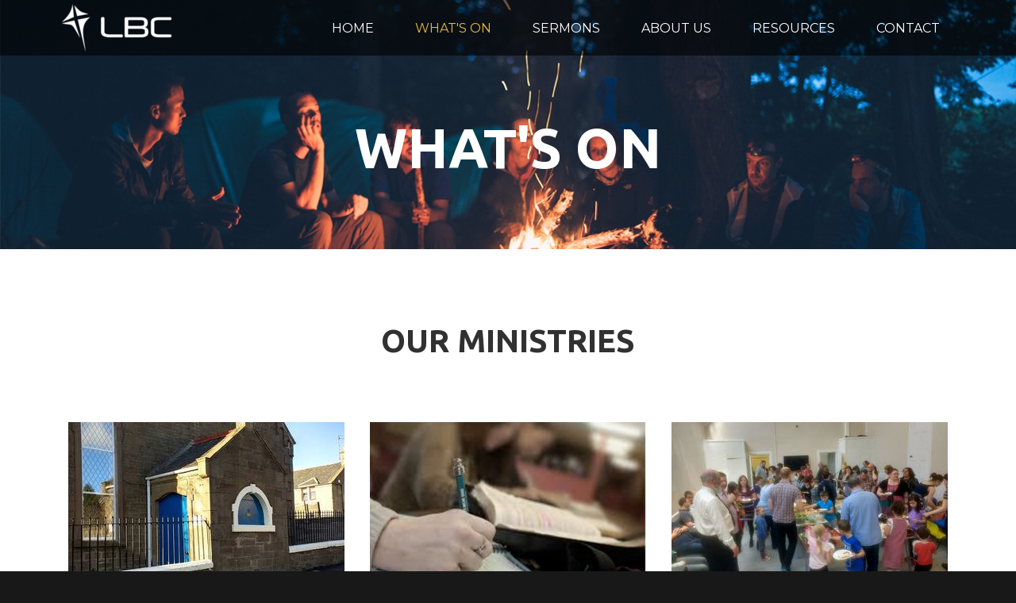

--- FILE ---
content_type: text/html
request_url: https://locheebaptistchapel.com/whats-on
body_size: 27733
content:
<!DOCTYPE html>
<!-- tag: 26.0.62 | ref: bad13ae17 -->
<html>
  <head>
    <meta charset="utf-8">
    
    <title>Lochee Baptist Chapel | What&#39;s On</title>
<meta name="description" content="What&#39;s On" />
<meta property="og:title" content="Lochee Baptist Chapel | What&#39;s On" />
<meta property="og:description" content="What&#39;s On" />
<meta property="og:type" content="website" />
<meta property="og:url" content="https://locheebaptistchapel.com/whats-on" />
<meta property="og:image" content="https://s3.amazonaws.com/media.cloversites.com/56/56476e10-23ef-4064-b7a5-2372c45d909b/site-images/6e473bcd-ae48-4e36-83e1-0434d236ea6c.jpg" />
<meta name="twitter:card" content="summary_large_image" />
<meta name="twitter:title" content="Lochee Baptist Chapel | What&#39;s On" />
<meta name="twitter:description" content="What&#39;s On" />
<meta name="twitter:image" content="https://s3.amazonaws.com/media.cloversites.com/56/56476e10-23ef-4064-b7a5-2372c45d909b/site-images/6e473bcd-ae48-4e36-83e1-0434d236ea6c.jpg" />
    <meta name="viewport" content="width=device-width, initial-scale=1.0, maximum-scale=1.0, user-scalable=no" />

    <link rel="shortcut icon" type="image/x-icon" href="https://s3.amazonaws.com/media.cloversites.com/56/56476e10-23ef-4064-b7a5-2372c45d909b/favicons/1675281496-Plain_Logo_High_Rez2__1_.ico">

    <link rel="stylesheet" media="all" href="https://cdn.cloversites.com/production/websites/application-2bcce868e9ecfb6e823536cc735d148692d206c63f81a06c7f037be829b462a9.css" data_turbolinks_track="true" debug="false" />


    <link rel="stylesheet" media="all" href="https://cdn.cloversites.com/production/websites/designs/ember/base-648774bf25fa44776a94109ee369730a49265dacb96c52a2210b86a303a8204e.css" debug="false" />

    <script src="https://cdn.cloversites.com/production/websites/application-73c579df8ac31110f0b4fce5da584fa873208a32a374563cc27afe33fca3c7fc.js" class="clover" data_turbolinks_track="true" debug="false"></script>
    <script src="https://cdn.cloversites.com/production/websites/designs/ember/base-5ffe601abe138c7986df00947c0815ca3a8529b4b64ddc2d751e061b4aa8fdb6.js" debug="false" data-turbolinks-track="true" class="clover"></script>


    <script>
//<![CDATA[

      var __REACT_ON_RAILS_EVENT_HANDLERS_RAN_ONCE__ = true

//]]>
</script>
    



      <link rel="stylesheet" media="screen" href="https://fonts.googleapis.com/css?family=Montserrat:400,700" class="clover" />
      <link rel="stylesheet" media="screen" href="https://fonts.googleapis.com/css?family=Ubuntu:400,700,400italic,700italic&amp;subset=latin,latin-ext" class="clover" />

      <style id="color-css">:root{--subpalette1-bg:#fff;--subpalette1-accent:#ebb73d;--subpalette1-accent-contrast:#fff;--subpalette1-text:#313131;--subpalette1-header:#313131;--subpalette1-sub-header:#313131;--subpalette1-link:#ad472e;--subpalette1-link-active:#ebb73d;--subpalette1-btn:#ad472e;--subpalette1-btn-bg:#ad472e;--subpalette1-btn-text:#fff;--subpalette1-btn-bg-active:#ebb73d;--subpalette1-btn-text-active:#fff;--subpalette1-gal-btn:#fff;--subpalette1-gal-btn-active:#313131;--subpalette1-input-bg:#ccc;--subpalette1-input-text:#656565;--subpalette1-input-border:#989898;--subpalette1-input-active:#ad472e;--subpalette1-radio-btn-bg-active:#ebb73d;--subpalette1-radio-btn-text-active:#fff;--subpalette1-fore-bg:#313131;--subpalette1-fore-text:#fff;--subpalette1-fore-btn-bg:#ebb73d;--subpalette1-fore-btn-text:#313131;--subpalette1-aft-bg:#313131;--subpalette1-aft-text:#fff;--subpalette1-aft-header:#fff;--subpalette1-select-bg:#313131;--subpalette1-select-text:#fff;--subpalette1-select-menu-bg:#fff;--subpalette1-select-menu-text:#313131;--subpalette1-select-menu-option-focus:#f5db9e;--subpalette1-select-menu-option-chosen:#f0c96e;--subpalette1-event-sidebar-fore-bg:#fff;--subpalette1-event-sidebar-fore-text:#313131;--subpalette1-event-sidebar-border:#ccc;--subpalette1-event-sidebar-header-bg:#fcf4e2;--subpalette1-event-sidebar-header-text:#313131;--subpalette1-event-sidebar-header-border:#ccc;--subpalette1-event-sidebar-accent:#ad472e;--subpalette1-event-sidebar-accent-contrast:#fff;--subpalette1-cal-fore-bg:#fff;--subpalette1-cal-fore-text:#313131;--subpalette1-cal-current-day-bg:#faedcf;--subpalette1-cal-current-day-text:#313131;--subpalette1-cal-current-day-title-text:#ad472e;--subpalette1-cal-other-month:#eaeaea;--subpalette1-cal-border:#ccc;--subpalette1-cal-header-bg:#fcf4e2;--subpalette1-cal-header-text:#313131;--subpalette1-cal-header-border:#ccc;--subpalette1-cal-control:#656565;--subpalette1-footer-bg:#e6e6e6;--subpalette1-footer-text:#989898;--subpalette2-bg:#313131;--subpalette2-accent:#ebb73d;--subpalette2-accent-contrast:#fff;--subpalette2-text:#fff;--subpalette2-header:#fff;--subpalette2-sub-header:#fff;--subpalette2-link:#ebb73d;--subpalette2-link-active:#fff;--subpalette2-btn:#ad472e;--subpalette2-btn-bg:#ad472e;--subpalette2-btn-text:#fff;--subpalette2-btn-bg-active:#ebb73d;--subpalette2-btn-text-active:#fff;--subpalette2-gal-btn:#ebb73d;--subpalette2-gal-btn-active:#fff;--subpalette2-input-bg:#656565;--subpalette2-input-text:#ccc;--subpalette2-input-border:#989898;--subpalette2-input-active:#ad472e;--subpalette2-radio-btn-bg-active:#ebb73d;--subpalette2-radio-btn-text-active:#fff;--subpalette2-fore-bg:#fff;--subpalette2-fore-text:#313131;--subpalette2-fore-btn-bg:#ebb73d;--subpalette2-fore-btn-text:#313131;--subpalette2-aft-bg:#fff;--subpalette2-aft-text:#313131;--subpalette2-aft-header:#313131;--subpalette2-select-bg:#fff;--subpalette2-select-text:#313131;--subpalette2-select-menu-bg:#313131;--subpalette2-select-menu-text:#fff;--subpalette2-select-menu-option-focus:#8e7437;--subpalette2-select-menu-option-chosen:#bd963a;--subpalette2-event-sidebar-fore-bg:#313131;--subpalette2-event-sidebar-fore-text:#fff;--subpalette2-event-sidebar-border:#656565;--subpalette2-event-sidebar-header-bg:#4d4533;--subpalette2-event-sidebar-header-text:#fff;--subpalette2-event-sidebar-header-border:#656565;--subpalette2-event-sidebar-accent:#ebb73d;--subpalette2-event-sidebar-accent-contrast:#313131;--subpalette2-cal-fore-bg:#313131;--subpalette2-cal-fore-text:#fff;--subpalette2-cal-current-day-bg:#605334;--subpalette2-cal-current-day-text:#fff;--subpalette2-cal-current-day-title-text:#ebb73d;--subpalette2-cal-other-month:#464646;--subpalette2-cal-border:#656565;--subpalette2-cal-header-bg:#4d4533;--subpalette2-cal-header-text:#fff;--subpalette2-cal-header-border:#656565;--subpalette2-cal-control:#ccc;--subpalette2-footer-bg:#181818;--subpalette2-footer-text:#989898;--subpalette3-bg:#efeff0;--subpalette3-accent:#ebb73d;--subpalette3-accent-contrast:#efeff0;--subpalette3-text:#313131;--subpalette3-header:#313131;--subpalette3-sub-header:#313131;--subpalette3-link:#ad472e;--subpalette3-link-active:#ebb73d;--subpalette3-btn:#ad472e;--subpalette3-btn-bg:#ad472e;--subpalette3-btn-text:#efeff0;--subpalette3-btn-bg-active:#ebb73d;--subpalette3-btn-text-active:#efeff0;--subpalette3-gal-btn:#efeff0;--subpalette3-gal-btn-active:#313131;--subpalette3-input-bg:silver;--subpalette3-input-text:#616161;--subpalette3-input-border:#909091;--subpalette3-input-active:#ad472e;--subpalette3-radio-btn-bg-active:#ebb73d;--subpalette3-radio-btn-text-active:#efeff0;--subpalette3-fore-bg:#313131;--subpalette3-fore-text:#efeff0;--subpalette3-fore-btn-bg:#ebb73d;--subpalette3-fore-btn-text:#313131;--subpalette3-aft-bg:#313131;--subpalette3-aft-text:#efeff0;--subpalette3-aft-header:#efeff0;--subpalette3-select-bg:#313131;--subpalette3-select-text:#efeff0;--subpalette3-select-menu-bg:#efeff0;--subpalette3-select-menu-text:#313131;--subpalette3-select-menu-option-focus:#edd397;--subpalette3-select-menu-option-chosen:#ecc56a;--subpalette3-event-sidebar-fore-bg:#efeff0;--subpalette3-event-sidebar-fore-text:#313131;--subpalette3-event-sidebar-border:silver;--subpalette3-event-sidebar-header-bg:#eee7d5;--subpalette3-event-sidebar-header-text:#313131;--subpalette3-event-sidebar-header-border:silver;--subpalette3-event-sidebar-accent:#ad472e;--subpalette3-event-sidebar-accent-contrast:#efeff0;--subpalette3-cal-fore-bg:#efeff0;--subpalette3-cal-fore-text:#313131;--subpalette3-cal-current-day-bg:#eee1c3;--subpalette3-cal-current-day-text:#313131;--subpalette3-cal-current-day-title-text:#ad472e;--subpalette3-cal-other-month:#dcdcdd;--subpalette3-cal-border:silver;--subpalette3-cal-header-bg:#eee7d5;--subpalette3-cal-header-text:#313131;--subpalette3-cal-header-border:silver;--subpalette3-cal-control:#616161;--subpalette3-footer-bg:#d5d5d7;--subpalette3-footer-text:#909091;--subpalette4-bg:#ad472e;--subpalette4-accent:#ebb73d;--subpalette4-accent-contrast:#fff;--subpalette4-text:#fff;--subpalette4-header:#fff;--subpalette4-sub-header:#fff;--subpalette4-link:#ebb73d;--subpalette4-link-active:#fff;--subpalette4-btn:#ebb73d;--subpalette4-btn-bg:#ebb73d;--subpalette4-btn-text:#313131;--subpalette4-btn-bg-active:#fff;--subpalette4-btn-text-active:#313131;--subpalette4-gal-btn:#ad472e;--subpalette4-gal-btn-active:#fff;--subpalette4-input-bg:#c27562;--subpalette4-input-text:#ebd1cb;--subpalette4-input-border:#d6a397;--subpalette4-input-active:#ebb73d;--subpalette4-radio-btn-bg-active:#fff;--subpalette4-radio-btn-text-active:#313131;--subpalette4-fore-bg:#fff;--subpalette4-fore-text:#ad472e;--subpalette4-fore-btn-bg:#efeff0;--subpalette4-fore-btn-text:#313131;--subpalette4-aft-bg:#fff;--subpalette4-aft-text:#ad472e;--subpalette4-aft-header:#ad472e;--subpalette4-select-bg:#fff;--subpalette4-select-text:#ad472e;--subpalette4-select-menu-bg:#ad472e;--subpalette4-select-menu-text:#fff;--subpalette4-select-menu-option-focus:#cc7f36;--subpalette4-select-menu-option-chosen:#dc9b39;--subpalette4-event-sidebar-fore-bg:#ad472e;--subpalette4-event-sidebar-fore-text:#fff;--subpalette4-event-sidebar-border:#c27562;--subpalette4-event-sidebar-header-bg:#b65830;--subpalette4-event-sidebar-header-text:#fff;--subpalette4-event-sidebar-header-border:#c27562;--subpalette4-event-sidebar-accent:#ebb73d;--subpalette4-event-sidebar-accent-contrast:#fff;--subpalette4-cal-fore-bg:#ad472e;--subpalette4-cal-fore-text:#fff;--subpalette4-cal-current-day-bg:#bd6332;--subpalette4-cal-current-day-text:#fff;--subpalette4-cal-current-day-title-text:#ebb73d;--subpalette4-cal-other-month:#b55943;--subpalette4-cal-border:#c27562;--subpalette4-cal-header-bg:#b65830;--subpalette4-cal-header-text:#fff;--subpalette4-cal-header-border:#c27562;--subpalette4-cal-control:#ebd1cb;--subpalette4-footer-bg:#853623;--subpalette4-footer-text:#d6a397;--nav-subpalette-sub-bg:#3e3e3e;--nav-subpalette-sub-fg:#313131;--nav-subpalette-mobile-bg:#313131;--nav-subpalette-child-fg:#242424;--nav-subpalette-nav-text:#fff;--nav-subpalette-sub-text:#fff;--nav-subpalette-nav-acc:#ebb73d;--nav-subpalette-sub-acc:#ebb73d}.palette .site-section.header{background-color:rgba(0,0,0,0.6)}.palette .site-section.header .main-navigation a,.palette .site-section.header .main-navigation button{color:#fff}.palette .site-section.header .main-navigation a:focus,.palette .site-section.header .main-navigation a:hover,.palette .site-section.header .main-navigation button:focus,.palette .site-section.header .main-navigation button:hover{color:#ebb73d}.palette .site-section.header .main-navigation li.selected>a{color:#ebb73d}.palette .site-section.header .main-navigation>ul>li>ul{background-color:#3e3e3e}.palette .site-section.header .main-navigation>ul>li>ul a{background-color:#313131;color:#fff}.palette .site-section.header .main-navigation>ul>li>ul a:focus,.palette .site-section.header .main-navigation>ul>li>ul a:hover{background-color:#ebb73d;color:#fff}.palette .site-section.header .main-navigation>ul>li>ul li.selected a{color:#ebb73d}.palette .site-section.header .main-navigation>ul>li>ul li.selected a:focus,.palette .site-section.header .main-navigation>ul>li>ul li.selected a:hover{color:#fff}.palette .site-section.header .main-navigation>ul>li>ul>li>ul a{background-color:#242424}.palette #mobile-navigation .main-navigation{background-color:#313131;color:#fff}.palette #mobile-nav-button .mobile-nav-icon span{background-color:#fff}.palette #mobile-navigation li,.palette #mobile-navigation .cover-up{background-color:#313131}.palette #mobile-navigation a{color:#fff}.palette #mobile-navigation .main-navigation>ul>li.selected>a{color:#ebb73d}.palette #mobile-navigation .sub-navigation li{background-color:#242424}.palette #mobile-navigation .sub-navigation a{color:#fff}.palette #mobile-navigation .sub-navigation li.selected a{color:#ebb73d}.palette #mobile-navigation .sub-navigation:before{border-top-color:#313131}.palette.mobile-nav-background #mobile-navigation{box-shadow:0 0 0 1000px}.palette .site-section.subpalette1{background-color:#fff;color:#313131}.palette .site-section.subpalette1 .bg-helper .bg-opacity{background-color:#fff}.palette .site-section.subpalette1.bg-fade.bg-fade-down .bg-helper:after{background-color:transparent;background-image:-webkit-linear-gradient(top, rgba(255,255,255,0) 3%,#fff 97%);background-image:linear-gradient(to bottom, rgba(255,255,255,0) 3%,#fff 97%)}.palette .site-section.subpalette1.bg-fade.bg-fade-up .bg-helper:after{background-color:transparent;background-image:-webkit-linear-gradient(top, #fff 3%,rgba(255,255,255,0) 97%);background-image:linear-gradient(to bottom, #fff 3%,rgba(255,255,255,0) 97%)}.palette .site-section.subpalette1.bg-fade.bg-fade-right .bg-helper:after{background-color:transparent;background-image:-webkit-linear-gradient(top, rgba(255,255,255,0) 3%,#fff 97%);background-image:linear-gradient(to right, rgba(255,255,255,0) 3%,#fff 97%)}.palette .site-section.subpalette1.bg-fade.bg-fade-left .bg-helper:after{background-color:transparent;background-image:-webkit-linear-gradient(top, #fff 3%,rgba(255,255,255,0) 97%);background-image:linear-gradient(to right, #fff 3%,rgba(255,255,255,0) 97%)}.palette .site-section.subpalette1 hr{background-color:#989898}.palette .site-section.subpalette1 header.title-text{color:#313131;border-bottom-color:#ebb73d}.palette .site-section.subpalette1 header.secondary-title{color:#313131}.palette .site-section.subpalette1 .group{border-color:#ebb73d}.palette .site-section.subpalette1 a{color:#ad472e}.palette .site-section.subpalette1 a .socialIconSymbol{color:#313131;transition:color .2s}.palette .site-section.subpalette1 a:focus,.palette .site-section.subpalette1 a:hover{color:#ebb73d;text-decoration-color:transparent}.palette .site-section.subpalette1 a:focus .socialIconSymbol,.palette .site-section.subpalette1 a:hover .socialIconSymbol{color:#ebb73d}.palette .site-section.subpalette1 .slick-prev,.palette .site-section.subpalette1 .slick-next{color:#fff}.palette .site-section.subpalette1 .slick-prev:focus,.palette .site-section.subpalette1 .slick-prev:hover,.palette .site-section.subpalette1 .slick-next:focus,.palette .site-section.subpalette1 .slick-next:hover{color:#313131}.palette .site-section.subpalette1 .slick-dots button::before{color:#fff}.palette .site-section.subpalette1 .slick-dots button:focus::before,.palette .site-section.subpalette1 .slick-dots button:hover::before{color:#313131}.palette .site-section.subpalette1 #clover-icon{fill:#313131}.palette .site-section.subpalette1 .sites-button{border-color:#ad472e;color:#ad472e}.palette .site-section.subpalette1 a:focus .sites-button:not(:disabled),.palette .site-section.subpalette1 a:hover .sites-button:not(:disabled),.palette .site-section.subpalette1 .sites-button:focus:not(:disabled),.palette .site-section.subpalette1 .sites-button:hover:not(:disabled){background-color:#ebb73d;border-color:#ebb73d;color:#fff}.palette .site-section.subpalette1 a.event-info-container{color:inherit}.palette .site-section.subpalette1 .event-tile-item .event-info-container .event-info-icon,.palette .site-section.subpalette1 .event-sidebar .event-info-icon{color:#ebb73d}.palette .site-section.subpalette1 .event-list-item .event-info-time-location-table{opacity:.5}.palette .site-section.subpalette1 .event-calendar-previous-month,.palette .site-section.subpalette1 .event-calendar-next-month{background-color:#fff;color:#ccc}.palette .site-section.subpalette1 .event-calendar-current-weekday{color:#ebb73d}.palette .site-section.subpalette1 .fc-body{background-color:#fff}.palette .site-section.subpalette1 .fc-body,.palette .site-section.subpalette1 .fc-body a{color:#313131}.palette .site-section.subpalette1 .fc-event{background-color:transparent}.palette .site-section.subpalette1 .fc th,.palette .site-section.subpalette1 .fc td,.palette .site-section.subpalette1 .fc thead,.palette .site-section.subpalette1 .fc tbody,.palette .site-section.subpalette1 .fc .fc-divider,.palette .site-section.subpalette1 .fc .fc-row,.palette .site-section.subpalette1 .fc .fc-content,.palette .site-section.subpalette1 .fc .fc-popover,.palette .site-section.subpalette1 .fc .fc-list-view,.palette .site-section.subpalette1 .fc .fc-list-heading td{border-color:#ccc}.palette .site-section.subpalette1 .fc .fc-row .fc-content-skeleton table,.palette .site-section.subpalette1 .fc .fc-row .fc-content-skeleton td{border-color:transparent}.palette .site-section.subpalette1 .fc .fc-row .fc-helper-skeleton td{border-color:transparent}.palette .site-section.subpalette1 .event-calendar-day-event:not(.event-calendar-day-event-long){color:#313131}.palette .site-section.subpalette1 .event-calendar-day-event:not(.event-calendar-day-event-long) .event-calendar-current-day-event-name{color:#ad472e}.palette .site-section.subpalette1 .fc-day.event-calendar-current-day{background-color:#faedcf}.palette .site-section.subpalette1 .fc-day-top.event-calendar-current-day,.palette .site-section.subpalette1 .fc-day.event-calendar-current-day,.palette .site-section.subpalette1 .fc-event.event-calendar-current-day{color:#313131}.palette .site-section.subpalette1 .event-calendar-day-event-long{background-color:#ebb73d;color:#fff !important}.palette .site-section.subpalette1 .fc-widget-content.fc-other-month{background:#eaeaea}@media all and (max-width: 768px){.palette .site-section.subpalette1 .fc-day-number.fc-has-events::after{background-color:#313131}.palette .site-section.subpalette1 .event-calendar-current-day .fc-day-number.fc-has-events::after{background-color:#ebb73d}}.palette .site-section.subpalette1 .event-sidebar{border-color:#ccc;background-color:#fff;color:#313131}.palette .site-section.subpalette1 .event-sidebar-header{background-color:#fcf4e2;border-color:#ccc;color:#313131}.palette .site-section.subpalette1 .event-sidebar-body{color:#313131}.palette .site-section.subpalette1 .event-calendar-sidebar{border-color:#ccc;background-color:#fff;color:#313131}.palette .site-section.subpalette1 .event-calendar-sidebar-header{background-color:#fcf4e2;border-color:#ccc;color:#313131}.palette .site-section.subpalette1 .event-calendar-sidebar-body{color:#313131}.palette .site-section.subpalette1 .event-calendar-sidebar-navigation-arrow{color:#656565}.palette .site-section.subpalette1 .event-calendar-sidebar-current-date-icon{color:#ebb73d}.palette .site-section.subpalette1 .event-calendar-sidebar-body-item{border-color:#ccc}.palette .site-section.subpalette1 .event-calendar-sidebar-body-item,.palette .site-section.subpalette1 .event-calendar-sidebar-body-item:focus,.palette .site-section.subpalette1 .event-calendar-sidebar-body-item:hover{color:#313131}@media all and (min-width: 769px){.palette .site-section.subpalette1 .event-list-item .event-info-container:focus,.palette .site-section.subpalette1 .event-list-item .event-info-container:hover,.palette .site-section.subpalette1 .event-tile-item .event-info-container:focus,.palette .site-section.subpalette1 .event-tile-item .event-info-container:hover,.palette .site-section.subpalette1 .event-calendar-sidebar-body-item:focus,.palette .site-section.subpalette1 .event-calendar-sidebar-body-item:hover{background-color:#ebb73d;color:#fff}.palette .site-section.subpalette1 .event-list-item .event-info-container:focus .event-info-icon,.palette .site-section.subpalette1 .event-list-item .event-info-container:hover .event-info-icon,.palette .site-section.subpalette1 .event-tile-item .event-info-container:focus .event-info-icon,.palette .site-section.subpalette1 .event-tile-item .event-info-container:hover .event-info-icon,.palette .site-section.subpalette1 .event-calendar-sidebar-body-item:focus .event-info-icon,.palette .site-section.subpalette1 .event-calendar-sidebar-body-item:hover .event-info-icon{color:inherit}}.palette .site-section.subpalette1 .event-tile-item .event-info-container .event-info-icon{color:#313131}.palette .site-section.subpalette1 .event-list-item .event-info-container .event-info-details-button{color:#989898;opacity:.5}@media all and (min-width: 769px){.palette .site-section.subpalette1 .event-list-item .event-info-container:focus .event-info-details-button,.palette .site-section.subpalette1 .event-list-item .event-info-container:hover .event-info-details-button{border-color:#fff;color:#fff}}.palette .site-section.subpalette1 .event-sidebar .event-info-icon{color:#313131}.palette .site-section.subpalette1 .event-calendar-current-weekday{color:#ad472e}@media all and (min-width: 769px){.palette .site-section.subpalette1 .event-calendar-sidebar-body-item:focus,.palette .site-section.subpalette1 .event-calendar-sidebar-body-item:hover{background-color:#ad472e}.palette .site-section.subpalette1 .event-calendar-sidebar-body-item:focus,.palette .site-section.subpalette1 .event-calendar-sidebar-body-item:focus .event-info-text-name,.palette .site-section.subpalette1 .event-calendar-sidebar-body-item:focus .event-info-icon,.palette .site-section.subpalette1 .event-calendar-sidebar-body-item:hover,.palette .site-section.subpalette1 .event-calendar-sidebar-body-item:hover .event-info-text-name,.palette .site-section.subpalette1 .event-calendar-sidebar-body-item:hover .event-info-icon{color:#fff !important}}.palette .site-section.subpalette1 .event-sidebar-body-item .event-info-text-name{color:#ad472e}.palette .site-section.subpalette1 .event-sidebar-body-item .event-info-icon{color:#313131}.palette .site-section.subpalette1 .event-calendar-sidebar-current-date-icon{color:#ad472e}.palette .site-section.subpalette1.event-details header.text-content::after{border-top-color:#ebb73d}.palette .site-section.subpalette1.event-details.full-text .tag{color:#ebb73d}.palette .site-section.subpalette1.livestream .next_live_stream_title,.palette .site-section.subpalette1.livestream .live_stream_title,.palette .site-section.subpalette1.livestream .desc div{color:#313131 !important}.palette .site-section.subpalette1 .sites-PrayerList__PostDate{opacity:.6}.palette .site-section.subpalette1 .sites-PrayerList__ContactInfoButton{color:currentColor}.palette .site-section.subpalette1 .sites-PrayerList__ContactInfoButton svg{fill:currentColor}.palette .site-section.subpalette1 .sites-PrayerList__Acknowledge svg{fill:#313131}.palette .site-section.subpalette1.tabs .tabs-ribbon{background-color:#ad472e}.palette .site-section.subpalette1.tabs .tab-title{background-color:#ad472e;color:#fff}.palette .site-section.subpalette1.tabs .tab-title:focus,.palette .site-section.subpalette1.tabs .tab-title:hover,.palette .site-section.subpalette1.tabs .tab-title[aria-selected="true"]{background-color:#ebb73d;color:#fff}.palette .site-section.subpalette1.accordion .accordion-title{background-color:#ad472e;color:#fff}.palette .site-section.subpalette1.media .media-attachment-popup{background-color:#e6e6e6;box-shadow:0 0 50px rgba(0,0,0,0.1)}.palette .site-section.subpalette1.media .media-attachment-popup:before{border-top-color:#e6e6e6}.palette .site-section.subpalette1.media .media-attachment-popup li{border-color:#fff}.palette .site-section.subpalette1.media .media-attachment-popup a{color:#313131}.palette .site-section.subpalette1.media .media-attachment-popup a:focus,.palette .site-section.subpalette1.media .media-attachment-popup a:hover{color:#575757}.palette .site-section.subpalette1.media .plyr--audio .plyr__controls,.palette .site-section.subpalette1.media .plyr--audio .plyr__control{background-color:#fff;color:#313131}.palette .site-section.subpalette1.media .plyr--audio .plyr__menu__container{background-color:#fff}.palette .site-section.subpalette1.media .plyr--audio .plyr__menu__container::after{border-top-color:rgba(255,255,255,0.9)}.palette .site-section.subpalette1.media .plyr--audio .plyr__menu__container .plyr__control--forward::after{border-left-color:rgba(49,49,49,0.8)}.palette .site-section.subpalette1.media .media-player{background-color:#fff;color:#313131;box-shadow:none}.palette .site-section.subpalette1.media .media-player header{color:#313131}.palette .site-section.subpalette1.media .media-footer{border-top-color:rgba(49,49,49,0.2)}.palette .site-section.subpalette1.media .media-header div.text-content,.palette .site-section.subpalette1.media .media-footer button,.palette .site-section.subpalette1.media .media-footer .download-button{color:#313131}.palette .site-section.subpalette1.media .media-header div.text-content:focus,.palette .site-section.subpalette1.media .media-header div.text-content:hover,.palette .site-section.subpalette1.media .media-footer button:focus,.palette .site-section.subpalette1.media .media-footer button:hover,.palette .site-section.subpalette1.media .media-footer .download-button:focus,.palette .site-section.subpalette1.media .media-footer .download-button:hover{color:#575757}.palette .site-section.subpalette1.media .media-description{color:rgba(49,49,49,0.6)}.palette .site-section.subpalette1.media .media-card.selected:before,.palette .site-section.subpalette1.media .media-card.selected .card-image:before{box-shadow:0 0 0 2px #313131}@media (min-width: 768px){.palette .site-section.subpalette1.media .media-card header{color:#313131}.palette .site-section.subpalette1.media .media-card.selected:before,.palette .site-section.subpalette1.media .media-card.selected .card-image:before{box-shadow:0 0 0 2px #313131}.palette .site-section.subpalette1.media .media-card .card-image,.palette .site-section.subpalette1.media .media-card .card-body{background-color:#fff;color:#313131}}.palette .site-section.subpalette1.media .media-grid li,.palette .site-section.subpalette1.media .media-list li{border-color:rgba(49,49,49,0.1)}.palette .site-section.subpalette1.media .media-list-container .card-body{background-color:transparent}.palette .site-section.subpalette1.media .media-footer button,.palette .site-section.subpalette1.media .media-footer .download-button{color:#ad472e}.palette .site-section.subpalette1.media .media-footer button:focus,.palette .site-section.subpalette1.media .media-footer button:hover,.palette .site-section.subpalette1.media .media-footer .download-button:focus,.palette .site-section.subpalette1.media .media-footer .download-button:hover{color:#ebb73d;text-decoration-color:transparent}.palette .site-section.subpalette1.media .media-card.selected:before,.palette .site-section.subpalette1.media .media-card.selected .card-image:before{box-shadow:0 0 0 2px #ebb73d}@media (min-width: 768px){.palette .site-section.subpalette1.media .media-card.selected:before,.palette .site-section.subpalette1.media .media-card.selected .card-image:before{box-shadow:0 0 0 2px #ebb73d}}@media (min-width: 768px){.palette .site-section.subpalette1.media .media-grid .media-item:focus,.palette .site-section.subpalette1.media .media-grid .media-item:focus .card-image,.palette .site-section.subpalette1.media .media-grid .media-item:focus .card-image-aspect-helper,.palette .site-section.subpalette1.media .media-grid .media-item:focus .card-body,.palette .site-section.subpalette1.media .media-grid .media-item:hover,.palette .site-section.subpalette1.media .media-grid .media-item:hover .card-image,.palette .site-section.subpalette1.media .media-grid .media-item:hover .card-image-aspect-helper,.palette .site-section.subpalette1.media .media-grid .media-item:hover .card-body{background-color:#ebb73d}.palette .site-section.subpalette1.media .media-grid .media-item:focus .text-content,.palette .site-section.subpalette1.media .media-grid .media-item:hover .text-content{color:#fff}}.palette .site-section.subpalette1.form .section-header i{color:#ad472e;transition:color .2s}.palette .site-section.subpalette1.form .section-header i:focus,.palette .site-section.subpalette1.form .section-header i:hover{color:#d46246}.palette .site-section.subpalette1.form .modal .modal-dialog .modal-dialog,.palette .site-section.subpalette1.form .modal-backdrop{background-color:#fff}.palette .site-section.subpalette1.form .modal .modal-dialog{color:#313131}.palette .site-section.subpalette1.form .nav-tabs>li>a{color:inherit}.palette .site-section.subpalette1.form .nav-tabs>li>a:focus,.palette .site-section.subpalette1.form .nav-tabs>li>a:hover{color:inherit}.palette .site-section.subpalette1.form .nav-tabs>li:not(.active)>a{opacity:.5}.palette .site-section.subpalette1.form .nav-tabs>li.active>a{border-bottom-color:#ebb73d}.palette .site-section.subpalette1.form .form-tabs .no-active-tab .nav-tabs>li.active>a{opacity:.5;border-bottom-color:transparent}.palette .site-section.subpalette1.form .intl-tel-input .country-list{color:#525252}.palette .site-section.subpalette1.form .draggable-file-upload button{color:#ad472e}.palette .site-section.subpalette1.form .draggable-file-upload button:focus,.palette .site-section.subpalette1.form .draggable-file-upload button:hover{color:#d46246}.palette .site-section.subpalette1.form .file-progress-bar{background-color:rgba(49,49,49,0.25)}.palette .site-section.subpalette1.form .file-progress{background-color:#ad472e}.palette .site-section.subpalette1.form .modal .modal-dialog .modal-btn:not(.sites-button),.palette .site-section.subpalette1.form .login-actions .btn:not(.sites-button),.palette .site-section.subpalette1.form .btn.mb-action:not(.sites-button),.palette .site-section.subpalette1.form .btn-action .btn:not(.sites-button),.palette .site-section.subpalette1.form .clear-selection{color:#ad472e}.palette .site-section.subpalette1.form .modal .modal-dialog .modal-btn:not(.sites-button):focus,.palette .site-section.subpalette1.form .modal .modal-dialog .modal-btn:not(.sites-button):hover,.palette .site-section.subpalette1.form .login-actions .btn:not(.sites-button):focus,.palette .site-section.subpalette1.form .login-actions .btn:not(.sites-button):hover,.palette .site-section.subpalette1.form .btn.mb-action:not(.sites-button):focus,.palette .site-section.subpalette1.form .btn.mb-action:not(.sites-button):hover,.palette .site-section.subpalette1.form .btn-action .btn:not(.sites-button):focus,.palette .site-section.subpalette1.form .btn-action .btn:not(.sites-button):hover,.palette .site-section.subpalette1.form .clear-selection:focus,.palette .site-section.subpalette1.form .clear-selection:hover{color:#d46246}.palette .site-section.subpalette1.form .signup-slot-categories>span.active,.palette .site-section.subpalette1.form .signup-slot-categories .category-selected .more-categories{border-bottom-color:#ebb73d}.palette .site-section.subpalette1.form .recurring-selector{border-bottom-color:rgba(152,152,152,0.5)}.palette .site-section.subpalette1.form .recurring-selector>span.active{border-bottom-color:#ebb73d}.palette .site-section.subpalette1.form .formbuilder-step .step-index,.palette .site-section.subpalette1.form .formbuilder-step .bottom-vertical-line{background-color:#989898}.palette .site-section.subpalette1.form .formbuilder-step .step-index,.palette .site-section.subpalette1.form .step-dropdown-header .step-index{color:#fff}.palette .site-section.subpalette1.form .panel-group .panel-heading .panel-title>a{background-color:#ad472e;color:#fff}.palette .site-section.subpalette1.form .card-header{background-color:#ad472e;color:#fff}.palette .site-section.subpalette1.form .installments-table .table-header{border-bottom:1px solid #989898}.palette .site-section.subpalette1.form .installments-table .table-row .dropdown-toggle{color:inherit}.palette .site-section.subpalette1.form .installments-table .table-row .dropdown>button:focus,.palette .site-section.subpalette1.form .installments-table .table-row .dropdown>button:hover,.palette .site-section.subpalette1.form .installments-table .table-row .dropdown.show>button{background-color:rgba(49,49,49,0.25)}.palette .site-section.subpalette1.form .k-pager-numbers .k-state-selected{background-color:#ad472e;color:#fff}.palette .site-section.subpalette1.form .input-group-btn button:focus,.palette .site-section.subpalette1.form .input-group-btn button:hover,.palette .site-section.subpalette1.form .input-calendar .icon-wrapper:focus,.palette .site-section.subpalette1.form .input-calendar .icon-wrapper:hover{background-color:transparent}.palette .site-section.subpalette1.form .search-select .input-group-btn{color:#656565}.palette .site-section.subpalette1.form .section-header i{color:#ad472e}.palette .site-section.subpalette1.form .section-header i:hover{color:#ebb73d}.palette .site-section.subpalette1.form .input-group-btn button:focus,.palette .site-section.subpalette1.form .input-group-btn button:hover,.palette .site-section.subpalette1.form .input-calendar .icon-wrapper:focus,.palette .site-section.subpalette1.form .input-calendar .icon-wrapper:hover{color:#ebb73d}.palette .site-section.subpalette1.form .draggable-file-upload button{color:#ad472e}.palette .site-section.subpalette1.form .draggable-file-upload button:focus,.palette .site-section.subpalette1.form .draggable-file-upload button:hover{color:#ebb73d;text-decoration-color:transparent}.palette .site-section.subpalette1.form .formbuilder-step.active .step-index,.palette .site-section.subpalette1.form .step-dropdown-header .step-index{background-color:#ad472e}.palette .site-section.subpalette1.form .panel-group .panel-heading .panel-title>a,.palette .site-section.subpalette1.form .accordion .card-header{background-color:transparent;border-color:#ad472e;color:#ad472e}.palette .site-section.subpalette1.footer .group-1{background-color:#e6e6e6;color:#989898}.palette .site-section.subpalette1.footer .socialIconSymbol{color:#989898}.palette .site-section.subpalette1 .search-select .input-group-btn button{color:inherit}.palette .site-section.subpalette1 .checkbox>.control-label{color:inherit !important;opacity:1 !important}.palette .site-section.subpalette1 .digital-signature-field .click-to-sign,.palette .site-section.subpalette1 .digital-signature-field .sign-style-clicked,.palette .site-section.subpalette1 .digital-signature-field .sigCanvas{border-color:#000;background-color:#fff;color:#000}.palette .site-section.subpalette1 .digital-signature-field .overlay-canvas .fms-pagination-arrow-right,.palette .site-section.subpalette1 .digital-signature-field .overlay-canvas .fms-plus,.palette .site-section.subpalette1 .digital-signature-field .overlay-canvas .fms-cancel{color:#000}.palette .site-section.subpalette1 .iti__arrow{border-top-color:inherit;border-bottom-color:inherit}.palette .site-section.subpalette1 .iti__country-name{color:#525252}.palette .site-section.subpalette1 .has-error .legend,.palette .site-section.subpalette1 .has-error.form-group .control-label,.palette .site-section.subpalette1 .has-error.sites-PrayerForm__SubmissionMessage{color:#fd5b63}.palette .site-section.subpalette1 .has-error.form-group .form-help,.palette .site-section.subpalette1 .has-error.form-group .helper,.palette .site-section.subpalette1 .has-error.checkbox .form-help,.palette .site-section.subpalette1 .has-error.checkbox .helper,.palette .site-section.subpalette1 .has-error.radio .form-help,.palette .site-section.subpalette1 .has-error.radio .helper{color:#fd5b63}.palette .site-section.subpalette1 .form-group input,.palette .site-section.subpalette1 .form-group textarea,.palette .site-section.subpalette1 .form-group select,.palette .site-section.subpalette1 .dropdown-toggle,.palette .site-section.subpalette1 .ui-select-toggle,.palette .site-section.subpalette1 .pop-over-control,.palette .site-section.subpalette1 .Select-control,.palette .site-section.subpalette1 .ss__control,.palette .site-section.subpalette1 .radio-btn,.palette .site-section.subpalette1 .slots .slot{background-color:#fff;border-color:#989898;color:#656565}.palette .site-section.subpalette1 .form-group input::placeholder,.palette .site-section.subpalette1 .form-group textarea::placeholder{color:rgba(101,101,101,0.75)}.palette .site-section.subpalette1 .dropdown-container{color:#656565}.palette .site-section.subpalette1 .checkbox .helper,.palette .site-section.subpalette1 .radio .helper,.palette .site-section.subpalette1 .radio-btn .item-amount,.palette .site-section.subpalette1 .radio-btn .input-group-radio{background-color:#ccc}.palette .site-section.subpalette1 .checkbox .helper::before{color:#ad472e}.palette .site-section.subpalette1 .radio .helper::before{background-color:#ad472e}.palette .site-section.subpalette1 .radio-btn.item-selected{border-color:#ebb73d}.palette .site-section.subpalette1 .radio-btn.item-selected .item-amount,.palette .site-section.subpalette1 .radio-btn.item-selected .input-group-radio{background-color:#ebb73d;color:#fff}.palette .site-section.subpalette1 .radio-btn.item-selected .item-amount .input-group-addon,.palette .site-section.subpalette1 .radio-btn.item-selected .input-group-radio .input-group-addon{color:#656565}.palette .site-section.subpalette1 .slots .slot{background-color:#ccc}.palette .site-section.subpalette1 .slots .slot.active{background-color:#ebb73d;border-color:#ebb73d;color:#fff}.palette .site-section.subpalette1 .dropdown-menu,.palette .site-section.subpalette1 .pop-over-container,.palette .site-section.subpalette1 .Select-menu-outer,.palette .site-section.subpalette1 .ss__menu,.palette .site-section.subpalette1 .slot-category-dropdown{background-color:#fff;border-color:#989898;color:#313131}.palette .site-section.subpalette1 .dropdown-menu li a,.palette .site-section.subpalette1 .dropdown-menu li a:hover{color:#313131}.palette .site-section.subpalette1 .dropdown-menu li a:hover,.palette .site-section.subpalette1 .dropdown-menu .dropdown-item:hover,.palette .site-section.subpalette1 .ui-select-choices-row:hover,.palette .site-section.subpalette1 .pop-over .filter-option:hover,.palette .site-section.subpalette1 .Select-option.is-focused,.palette .site-section.subpalette1 .ss__option--is-focused,.palette .site-section.subpalette1 .slot-category-dropdown>span:hover{background-color:#f5db9e}.palette .site-section.subpalette1 .ui-select-choices-row.active,.palette .site-section.subpalette1 .Select-option.is-selected,.palette .site-section.subpalette1 .ss__option--is-selected,.palette .site-section.subpalette1 .slot-category-dropdown>span.active{background-color:#f0c96e}.palette .site-section.subpalette1 .setup-partial-payment .partial-type-picker{border-color:#989898}.palette .site-section.subpalette1 .setup-partial-payment .partial-type-picker span,.palette .site-section.subpalette1 .payment-methods .choose-payment-method .payment-method .btn{color:#656565}.palette .site-section.subpalette1 .setup-partial-payment .partial-type-picker span.active,.palette .site-section.subpalette1 .payment-methods .choose-payment-method .payment-method .btn.active{background-color:#ccc}.palette .site-section.subpalette1 .pagination li a{color:#313131}.palette .site-section.subpalette1 .pagination li.active a{color:#fff}.palette .site-section.subpalette1 .pagination li.active a::before{background-color:#ad472e}.palette .site-alerts.subpalette1 .site-alert{background-color:#ebb73d;color:#2a2a2a}.palette .site-alerts.subpalette1 .site-alert .site-alert-dismiss{color:#2a2a2a}.palette .site-alerts.subpalette1 .sites-button{border-color:#ad472e;color:#ad472e}.palette .site-alerts.subpalette1 a:focus .sites-button:not(:disabled),.palette .site-alerts.subpalette1 a:hover .sites-button:not(:disabled),.palette .site-alerts.subpalette1 .sites-button:focus:not(:disabled),.palette .site-alerts.subpalette1 .sites-button:hover:not(:disabled){background-color:#ebb73d;border-color:#ebb73d;color:#fff}.palette .site-section.subpalette2{background-color:#313131;color:#fff}.palette .site-section.subpalette2 .bg-helper .bg-opacity{background-color:#313131}.palette .site-section.subpalette2.bg-fade.bg-fade-down .bg-helper:after{background-color:transparent;background-image:-webkit-linear-gradient(top, rgba(49,49,49,0) 3%,#313131 97%);background-image:linear-gradient(to bottom, rgba(49,49,49,0) 3%,#313131 97%)}.palette .site-section.subpalette2.bg-fade.bg-fade-up .bg-helper:after{background-color:transparent;background-image:-webkit-linear-gradient(top, #313131 3%,rgba(49,49,49,0) 97%);background-image:linear-gradient(to bottom, #313131 3%,rgba(49,49,49,0) 97%)}.palette .site-section.subpalette2.bg-fade.bg-fade-right .bg-helper:after{background-color:transparent;background-image:-webkit-linear-gradient(top, rgba(49,49,49,0) 3%,#313131 97%);background-image:linear-gradient(to right, rgba(49,49,49,0) 3%,#313131 97%)}.palette .site-section.subpalette2.bg-fade.bg-fade-left .bg-helper:after{background-color:transparent;background-image:-webkit-linear-gradient(top, #313131 3%,rgba(49,49,49,0) 97%);background-image:linear-gradient(to right, #313131 3%,rgba(49,49,49,0) 97%)}.palette .site-section.subpalette2 hr{background-color:#989898}.palette .site-section.subpalette2 header.title-text{color:#fff;border-bottom-color:#ebb73d}.palette .site-section.subpalette2 header.secondary-title{color:#fff}.palette .site-section.subpalette2 .group{border-color:#ebb73d}.palette .site-section.subpalette2 a{color:#ebb73d}.palette .site-section.subpalette2 a .socialIconSymbol{color:#fff;transition:color .2s}.palette .site-section.subpalette2 a:focus,.palette .site-section.subpalette2 a:hover{color:#fff;text-decoration-color:transparent}.palette .site-section.subpalette2 a:focus .socialIconSymbol,.palette .site-section.subpalette2 a:hover .socialIconSymbol{color:#fff}.palette .site-section.subpalette2 .slick-prev,.palette .site-section.subpalette2 .slick-next{color:#ebb73d}.palette .site-section.subpalette2 .slick-prev:focus,.palette .site-section.subpalette2 .slick-prev:hover,.palette .site-section.subpalette2 .slick-next:focus,.palette .site-section.subpalette2 .slick-next:hover{color:#fff}.palette .site-section.subpalette2 .slick-dots button::before{color:#ebb73d}.palette .site-section.subpalette2 .slick-dots button:focus::before,.palette .site-section.subpalette2 .slick-dots button:hover::before{color:#fff}.palette .site-section.subpalette2 #clover-icon{fill:#fff}.palette .site-section.subpalette2 .sites-button{border-color:#ad472e;color:#ad472e}.palette .site-section.subpalette2 a:focus .sites-button:not(:disabled),.palette .site-section.subpalette2 a:hover .sites-button:not(:disabled),.palette .site-section.subpalette2 .sites-button:focus:not(:disabled),.palette .site-section.subpalette2 .sites-button:hover:not(:disabled){background-color:#ebb73d;border-color:#ebb73d;color:#fff}.palette .site-section.subpalette2 a.event-info-container{color:inherit}.palette .site-section.subpalette2 .event-tile-item .event-info-container .event-info-icon,.palette .site-section.subpalette2 .event-sidebar .event-info-icon{color:#ebb73d}.palette .site-section.subpalette2 .event-list-item .event-info-time-location-table{opacity:.5}.palette .site-section.subpalette2 .event-calendar-previous-month,.palette .site-section.subpalette2 .event-calendar-next-month{background-color:#313131;color:#656565}.palette .site-section.subpalette2 .event-calendar-current-weekday{color:#ebb73d}.palette .site-section.subpalette2 .fc-body{background-color:#313131}.palette .site-section.subpalette2 .fc-body,.palette .site-section.subpalette2 .fc-body a{color:#fff}.palette .site-section.subpalette2 .fc-event{background-color:transparent}.palette .site-section.subpalette2 .fc th,.palette .site-section.subpalette2 .fc td,.palette .site-section.subpalette2 .fc thead,.palette .site-section.subpalette2 .fc tbody,.palette .site-section.subpalette2 .fc .fc-divider,.palette .site-section.subpalette2 .fc .fc-row,.palette .site-section.subpalette2 .fc .fc-content,.palette .site-section.subpalette2 .fc .fc-popover,.palette .site-section.subpalette2 .fc .fc-list-view,.palette .site-section.subpalette2 .fc .fc-list-heading td{border-color:#656565}.palette .site-section.subpalette2 .fc .fc-row .fc-content-skeleton table,.palette .site-section.subpalette2 .fc .fc-row .fc-content-skeleton td{border-color:transparent}.palette .site-section.subpalette2 .fc .fc-row .fc-helper-skeleton td{border-color:transparent}.palette .site-section.subpalette2 .event-calendar-day-event:not(.event-calendar-day-event-long){color:#fff}.palette .site-section.subpalette2 .event-calendar-day-event:not(.event-calendar-day-event-long) .event-calendar-current-day-event-name{color:#ebb73d}.palette .site-section.subpalette2 .fc-day.event-calendar-current-day{background-color:#605334}.palette .site-section.subpalette2 .fc-day-top.event-calendar-current-day,.palette .site-section.subpalette2 .fc-day.event-calendar-current-day,.palette .site-section.subpalette2 .fc-event.event-calendar-current-day{color:#fff}.palette .site-section.subpalette2 .event-calendar-day-event-long{background-color:#ebb73d;color:#fff !important}.palette .site-section.subpalette2 .fc-widget-content.fc-other-month{background:#464646}@media all and (max-width: 768px){.palette .site-section.subpalette2 .fc-day-number.fc-has-events::after{background-color:#fff}.palette .site-section.subpalette2 .event-calendar-current-day .fc-day-number.fc-has-events::after{background-color:#ebb73d}}.palette .site-section.subpalette2 .event-sidebar{border-color:#656565;background-color:#313131;color:#fff}.palette .site-section.subpalette2 .event-sidebar-header{background-color:#4d4533;border-color:#656565;color:#fff}.palette .site-section.subpalette2 .event-sidebar-body{color:#fff}.palette .site-section.subpalette2 .event-calendar-sidebar{border-color:#656565;background-color:#313131;color:#fff}.palette .site-section.subpalette2 .event-calendar-sidebar-header{background-color:#4d4533;border-color:#656565;color:#fff}.palette .site-section.subpalette2 .event-calendar-sidebar-body{color:#fff}.palette .site-section.subpalette2 .event-calendar-sidebar-navigation-arrow{color:#ccc}.palette .site-section.subpalette2 .event-calendar-sidebar-current-date-icon{color:#ebb73d}.palette .site-section.subpalette2 .event-calendar-sidebar-body-item{border-color:#656565}.palette .site-section.subpalette2 .event-calendar-sidebar-body-item,.palette .site-section.subpalette2 .event-calendar-sidebar-body-item:focus,.palette .site-section.subpalette2 .event-calendar-sidebar-body-item:hover{color:#fff}@media all and (min-width: 769px){.palette .site-section.subpalette2 .event-list-item .event-info-container:focus,.palette .site-section.subpalette2 .event-list-item .event-info-container:hover,.palette .site-section.subpalette2 .event-tile-item .event-info-container:focus,.palette .site-section.subpalette2 .event-tile-item .event-info-container:hover,.palette .site-section.subpalette2 .event-calendar-sidebar-body-item:focus,.palette .site-section.subpalette2 .event-calendar-sidebar-body-item:hover{background-color:#ebb73d;color:#fff}.palette .site-section.subpalette2 .event-list-item .event-info-container:focus .event-info-icon,.palette .site-section.subpalette2 .event-list-item .event-info-container:hover .event-info-icon,.palette .site-section.subpalette2 .event-tile-item .event-info-container:focus .event-info-icon,.palette .site-section.subpalette2 .event-tile-item .event-info-container:hover .event-info-icon,.palette .site-section.subpalette2 .event-calendar-sidebar-body-item:focus .event-info-icon,.palette .site-section.subpalette2 .event-calendar-sidebar-body-item:hover .event-info-icon{color:inherit}}.palette .site-section.subpalette2 .event-tile-item .event-info-container .event-info-icon{color:#fff}.palette .site-section.subpalette2 .event-list-item .event-info-container .event-info-details-button{color:#989898;opacity:.5}@media all and (min-width: 769px){.palette .site-section.subpalette2 .event-list-item .event-info-container:focus .event-info-details-button,.palette .site-section.subpalette2 .event-list-item .event-info-container:hover .event-info-details-button{border-color:#fff;color:#fff}}.palette .site-section.subpalette2 .event-sidebar .event-info-icon{color:#fff}.palette .site-section.subpalette2 .event-calendar-current-weekday{color:#ebb73d}@media all and (min-width: 769px){.palette .site-section.subpalette2 .event-calendar-sidebar-body-item:focus,.palette .site-section.subpalette2 .event-calendar-sidebar-body-item:hover{background-color:#ebb73d}.palette .site-section.subpalette2 .event-calendar-sidebar-body-item:focus,.palette .site-section.subpalette2 .event-calendar-sidebar-body-item:focus .event-info-text-name,.palette .site-section.subpalette2 .event-calendar-sidebar-body-item:focus .event-info-icon,.palette .site-section.subpalette2 .event-calendar-sidebar-body-item:hover,.palette .site-section.subpalette2 .event-calendar-sidebar-body-item:hover .event-info-text-name,.palette .site-section.subpalette2 .event-calendar-sidebar-body-item:hover .event-info-icon{color:#313131 !important}}.palette .site-section.subpalette2 .event-sidebar-body-item .event-info-text-name{color:#ebb73d}.palette .site-section.subpalette2 .event-sidebar-body-item .event-info-icon{color:#fff}.palette .site-section.subpalette2 .event-calendar-sidebar-current-date-icon{color:#ebb73d}.palette .site-section.subpalette2.event-details header.text-content::after{border-top-color:#ebb73d}.palette .site-section.subpalette2.event-details.full-text .tag{color:#ebb73d}.palette .site-section.subpalette2.livestream .next_live_stream_title,.palette .site-section.subpalette2.livestream .live_stream_title,.palette .site-section.subpalette2.livestream .desc div{color:#fff !important}.palette .site-section.subpalette2 .sites-PrayerList__PostDate{opacity:.6}.palette .site-section.subpalette2 .sites-PrayerList__ContactInfoButton{color:currentColor}.palette .site-section.subpalette2 .sites-PrayerList__ContactInfoButton svg{fill:currentColor}.palette .site-section.subpalette2 .sites-PrayerList__Acknowledge svg{fill:#fff}.palette .site-section.subpalette2.tabs .tabs-ribbon{background-color:#ad472e}.palette .site-section.subpalette2.tabs .tab-title{background-color:#ad472e;color:#fff}.palette .site-section.subpalette2.tabs .tab-title:focus,.palette .site-section.subpalette2.tabs .tab-title:hover,.palette .site-section.subpalette2.tabs .tab-title[aria-selected="true"]{background-color:#ebb73d;color:#fff}.palette .site-section.subpalette2.accordion .accordion-title{background-color:#ad472e;color:#fff}.palette .site-section.subpalette2.media .media-attachment-popup{background-color:#181818;box-shadow:0 0 50px rgba(0,0,0,0.1)}.palette .site-section.subpalette2.media .media-attachment-popup:before{border-top-color:#181818}.palette .site-section.subpalette2.media .media-attachment-popup li{border-color:#b1b1b1}.palette .site-section.subpalette2.media .media-attachment-popup a{color:#fff}.palette .site-section.subpalette2.media .media-attachment-popup a:focus,.palette .site-section.subpalette2.media .media-attachment-popup a:hover{color:#fff}.palette .site-section.subpalette2.media .plyr--audio .plyr__controls,.palette .site-section.subpalette2.media .plyr--audio .plyr__control{background-color:#313131;color:#fff}.palette .site-section.subpalette2.media .plyr--audio .plyr__menu__container{background-color:#313131}.palette .site-section.subpalette2.media .plyr--audio .plyr__menu__container::after{border-top-color:rgba(49,49,49,0.9)}.palette .site-section.subpalette2.media .plyr--audio .plyr__menu__container .plyr__control--forward::after{border-left-color:rgba(255,255,255,0.8)}.palette .site-section.subpalette2.media .media-player{background-color:#313131;color:#fff;box-shadow:none}.palette .site-section.subpalette2.media .media-player header{color:#fff}.palette .site-section.subpalette2.media .media-footer{border-top-color:rgba(255,255,255,0.2)}.palette .site-section.subpalette2.media .media-header div.text-content,.palette .site-section.subpalette2.media .media-footer button,.palette .site-section.subpalette2.media .media-footer .download-button{color:#fff}.palette .site-section.subpalette2.media .media-header div.text-content:focus,.palette .site-section.subpalette2.media .media-header div.text-content:hover,.palette .site-section.subpalette2.media .media-footer button:focus,.palette .site-section.subpalette2.media .media-footer button:hover,.palette .site-section.subpalette2.media .media-footer .download-button:focus,.palette .site-section.subpalette2.media .media-footer .download-button:hover{color:#fff}.palette .site-section.subpalette2.media .media-description{color:rgba(255,255,255,0.6)}.palette .site-section.subpalette2.media .media-card.selected:before,.palette .site-section.subpalette2.media .media-card.selected .card-image:before{box-shadow:0 0 0 2px #fff}@media (min-width: 768px){.palette .site-section.subpalette2.media .media-card header{color:#fff}.palette .site-section.subpalette2.media .media-card.selected:before,.palette .site-section.subpalette2.media .media-card.selected .card-image:before{box-shadow:0 0 0 2px #fff}.palette .site-section.subpalette2.media .media-card .card-image,.palette .site-section.subpalette2.media .media-card .card-body{background-color:#313131;color:#fff}}.palette .site-section.subpalette2.media .media-grid li,.palette .site-section.subpalette2.media .media-list li{border-color:rgba(255,255,255,0.1)}.palette .site-section.subpalette2.media .media-list-container .card-body{background-color:transparent}.palette .site-section.subpalette2.media .media-footer button,.palette .site-section.subpalette2.media .media-footer .download-button{color:#ebb73d}.palette .site-section.subpalette2.media .media-footer button:focus,.palette .site-section.subpalette2.media .media-footer button:hover,.palette .site-section.subpalette2.media .media-footer .download-button:focus,.palette .site-section.subpalette2.media .media-footer .download-button:hover{color:#fff;text-decoration-color:transparent}.palette .site-section.subpalette2.media .media-card.selected:before,.palette .site-section.subpalette2.media .media-card.selected .card-image:before{box-shadow:0 0 0 2px #ebb73d}@media (min-width: 768px){.palette .site-section.subpalette2.media .media-card.selected:before,.palette .site-section.subpalette2.media .media-card.selected .card-image:before{box-shadow:0 0 0 2px #ebb73d}}@media (min-width: 768px){.palette .site-section.subpalette2.media .media-grid .media-item:focus,.palette .site-section.subpalette2.media .media-grid .media-item:focus .card-image,.palette .site-section.subpalette2.media .media-grid .media-item:focus .card-image-aspect-helper,.palette .site-section.subpalette2.media .media-grid .media-item:focus .card-body,.palette .site-section.subpalette2.media .media-grid .media-item:hover,.palette .site-section.subpalette2.media .media-grid .media-item:hover .card-image,.palette .site-section.subpalette2.media .media-grid .media-item:hover .card-image-aspect-helper,.palette .site-section.subpalette2.media .media-grid .media-item:hover .card-body{background-color:#ebb73d}.palette .site-section.subpalette2.media .media-grid .media-item:focus .text-content,.palette .site-section.subpalette2.media .media-grid .media-item:hover .text-content{color:#fff}}.palette .site-section.subpalette2.form .section-header i{color:#ebb73d;transition:color .2s}.palette .site-section.subpalette2.form .section-header i:focus,.palette .site-section.subpalette2.form .section-header i:hover{color:#f4ce73}.palette .site-section.subpalette2.form .modal .modal-dialog .modal-dialog,.palette .site-section.subpalette2.form .modal-backdrop{background-color:#313131}.palette .site-section.subpalette2.form .modal .modal-dialog{color:#fff}.palette .site-section.subpalette2.form .nav-tabs>li>a{color:inherit}.palette .site-section.subpalette2.form .nav-tabs>li>a:focus,.palette .site-section.subpalette2.form .nav-tabs>li>a:hover{color:inherit}.palette .site-section.subpalette2.form .nav-tabs>li:not(.active)>a{opacity:.5}.palette .site-section.subpalette2.form .nav-tabs>li.active>a{border-bottom-color:#ebb73d}.palette .site-section.subpalette2.form .form-tabs .no-active-tab .nav-tabs>li.active>a{opacity:.5;border-bottom-color:transparent}.palette .site-section.subpalette2.form .intl-tel-input .country-list{color:#525252}.palette .site-section.subpalette2.form .draggable-file-upload button{color:#ebb73d}.palette .site-section.subpalette2.form .draggable-file-upload button:focus,.palette .site-section.subpalette2.form .draggable-file-upload button:hover{color:#f4ce73}.palette .site-section.subpalette2.form .file-progress-bar{background-color:rgba(255,255,255,0.25)}.palette .site-section.subpalette2.form .file-progress{background-color:#ebb73d}.palette .site-section.subpalette2.form .modal .modal-dialog .modal-btn:not(.sites-button),.palette .site-section.subpalette2.form .login-actions .btn:not(.sites-button),.palette .site-section.subpalette2.form .btn.mb-action:not(.sites-button),.palette .site-section.subpalette2.form .btn-action .btn:not(.sites-button),.palette .site-section.subpalette2.form .clear-selection{color:#ebb73d}.palette .site-section.subpalette2.form .modal .modal-dialog .modal-btn:not(.sites-button):focus,.palette .site-section.subpalette2.form .modal .modal-dialog .modal-btn:not(.sites-button):hover,.palette .site-section.subpalette2.form .login-actions .btn:not(.sites-button):focus,.palette .site-section.subpalette2.form .login-actions .btn:not(.sites-button):hover,.palette .site-section.subpalette2.form .btn.mb-action:not(.sites-button):focus,.palette .site-section.subpalette2.form .btn.mb-action:not(.sites-button):hover,.palette .site-section.subpalette2.form .btn-action .btn:not(.sites-button):focus,.palette .site-section.subpalette2.form .btn-action .btn:not(.sites-button):hover,.palette .site-section.subpalette2.form .clear-selection:focus,.palette .site-section.subpalette2.form .clear-selection:hover{color:#f4ce73}.palette .site-section.subpalette2.form .signup-slot-categories>span.active,.palette .site-section.subpalette2.form .signup-slot-categories .category-selected .more-categories{border-bottom-color:#ebb73d}.palette .site-section.subpalette2.form .recurring-selector{border-bottom-color:rgba(152,152,152,0.5)}.palette .site-section.subpalette2.form .recurring-selector>span.active{border-bottom-color:#ebb73d}.palette .site-section.subpalette2.form .formbuilder-step .step-index,.palette .site-section.subpalette2.form .formbuilder-step .bottom-vertical-line{background-color:#989898}.palette .site-section.subpalette2.form .formbuilder-step .step-index,.palette .site-section.subpalette2.form .step-dropdown-header .step-index{color:#313131}.palette .site-section.subpalette2.form .panel-group .panel-heading .panel-title>a{background-color:#ad472e;color:#fff}.palette .site-section.subpalette2.form .card-header{background-color:#ad472e;color:#fff}.palette .site-section.subpalette2.form .installments-table .table-header{border-bottom:1px solid #989898}.palette .site-section.subpalette2.form .installments-table .table-row .dropdown-toggle{color:inherit}.palette .site-section.subpalette2.form .installments-table .table-row .dropdown>button:focus,.palette .site-section.subpalette2.form .installments-table .table-row .dropdown>button:hover,.palette .site-section.subpalette2.form .installments-table .table-row .dropdown.show>button{background-color:rgba(255,255,255,0.25)}.palette .site-section.subpalette2.form .k-pager-numbers .k-state-selected{background-color:#ebb73d;color:#313131}.palette .site-section.subpalette2.form .input-group-btn button:focus,.palette .site-section.subpalette2.form .input-group-btn button:hover,.palette .site-section.subpalette2.form .input-calendar .icon-wrapper:focus,.palette .site-section.subpalette2.form .input-calendar .icon-wrapper:hover{background-color:transparent}.palette .site-section.subpalette2.form .search-select .input-group-btn{color:#ccc}.palette .site-section.subpalette2.form .section-header i{color:#ebb73d}.palette .site-section.subpalette2.form .section-header i:hover{color:#fff}.palette .site-section.subpalette2.form .input-group-btn button:focus,.palette .site-section.subpalette2.form .input-group-btn button:hover,.palette .site-section.subpalette2.form .input-calendar .icon-wrapper:focus,.palette .site-section.subpalette2.form .input-calendar .icon-wrapper:hover{color:#ebb73d}.palette .site-section.subpalette2.form .draggable-file-upload button{color:#ebb73d}.palette .site-section.subpalette2.form .draggable-file-upload button:focus,.palette .site-section.subpalette2.form .draggable-file-upload button:hover{color:#fff;text-decoration-color:transparent}.palette .site-section.subpalette2.form .formbuilder-step.active .step-index,.palette .site-section.subpalette2.form .step-dropdown-header .step-index{background-color:#ad472e}.palette .site-section.subpalette2.form .panel-group .panel-heading .panel-title>a,.palette .site-section.subpalette2.form .accordion .card-header{background-color:transparent;border-color:#ad472e;color:#ad472e}.palette .site-section.subpalette2.footer .group-1{background-color:#181818;color:#989898}.palette .site-section.subpalette2.footer .socialIconSymbol{color:#989898}.palette .site-section.subpalette2 .search-select .input-group-btn button{color:inherit}.palette .site-section.subpalette2 .checkbox>.control-label{color:inherit !important;opacity:1 !important}.palette .site-section.subpalette2 .digital-signature-field .click-to-sign,.palette .site-section.subpalette2 .digital-signature-field .sign-style-clicked,.palette .site-section.subpalette2 .digital-signature-field .sigCanvas{border-color:#000;background-color:#fff;color:#000}.palette .site-section.subpalette2 .digital-signature-field .overlay-canvas .fms-pagination-arrow-right,.palette .site-section.subpalette2 .digital-signature-field .overlay-canvas .fms-plus,.palette .site-section.subpalette2 .digital-signature-field .overlay-canvas .fms-cancel{color:#000}.palette .site-section.subpalette2 .iti__arrow{border-top-color:inherit;border-bottom-color:inherit}.palette .site-section.subpalette2 .iti__country-name{color:#525252}.palette .site-section.subpalette2 .has-error .legend,.palette .site-section.subpalette2 .has-error.form-group .control-label,.palette .site-section.subpalette2 .has-error.sites-PrayerForm__SubmissionMessage{color:#fd5b63}.palette .site-section.subpalette2 .has-error.form-group .form-help,.palette .site-section.subpalette2 .has-error.form-group .helper,.palette .site-section.subpalette2 .has-error.checkbox .form-help,.palette .site-section.subpalette2 .has-error.checkbox .helper,.palette .site-section.subpalette2 .has-error.radio .form-help,.palette .site-section.subpalette2 .has-error.radio .helper{color:#fd5b63}.palette .site-section.subpalette2 .form-group input,.palette .site-section.subpalette2 .form-group textarea,.palette .site-section.subpalette2 .form-group select,.palette .site-section.subpalette2 .dropdown-toggle,.palette .site-section.subpalette2 .ui-select-toggle,.palette .site-section.subpalette2 .pop-over-control,.palette .site-section.subpalette2 .Select-control,.palette .site-section.subpalette2 .ss__control,.palette .site-section.subpalette2 .radio-btn,.palette .site-section.subpalette2 .slots .slot{background-color:#313131;border-color:#989898;color:#ccc}.palette .site-section.subpalette2 .form-group input::placeholder,.palette .site-section.subpalette2 .form-group textarea::placeholder{color:rgba(204,204,204,0.75)}.palette .site-section.subpalette2 .dropdown-container{color:#ccc}.palette .site-section.subpalette2 .checkbox .helper,.palette .site-section.subpalette2 .radio .helper,.palette .site-section.subpalette2 .radio-btn .item-amount,.palette .site-section.subpalette2 .radio-btn .input-group-radio{background-color:#656565}.palette .site-section.subpalette2 .checkbox .helper::before{color:#ad472e}.palette .site-section.subpalette2 .radio .helper::before{background-color:#ad472e}.palette .site-section.subpalette2 .radio-btn.item-selected{border-color:#ebb73d}.palette .site-section.subpalette2 .radio-btn.item-selected .item-amount,.palette .site-section.subpalette2 .radio-btn.item-selected .input-group-radio{background-color:#ebb73d;color:#fff}.palette .site-section.subpalette2 .radio-btn.item-selected .item-amount .input-group-addon,.palette .site-section.subpalette2 .radio-btn.item-selected .input-group-radio .input-group-addon{color:#ccc}.palette .site-section.subpalette2 .slots .slot{background-color:#656565}.palette .site-section.subpalette2 .slots .slot.active{background-color:#ebb73d;border-color:#ebb73d;color:#fff}.palette .site-section.subpalette2 .dropdown-menu,.palette .site-section.subpalette2 .pop-over-container,.palette .site-section.subpalette2 .Select-menu-outer,.palette .site-section.subpalette2 .ss__menu,.palette .site-section.subpalette2 .slot-category-dropdown{background-color:#313131;border-color:#989898;color:#fff}.palette .site-section.subpalette2 .dropdown-menu li a,.palette .site-section.subpalette2 .dropdown-menu li a:hover{color:#fff}.palette .site-section.subpalette2 .dropdown-menu li a:hover,.palette .site-section.subpalette2 .dropdown-menu .dropdown-item:hover,.palette .site-section.subpalette2 .ui-select-choices-row:hover,.palette .site-section.subpalette2 .pop-over .filter-option:hover,.palette .site-section.subpalette2 .Select-option.is-focused,.palette .site-section.subpalette2 .ss__option--is-focused,.palette .site-section.subpalette2 .slot-category-dropdown>span:hover{background-color:#8e7437}.palette .site-section.subpalette2 .ui-select-choices-row.active,.palette .site-section.subpalette2 .Select-option.is-selected,.palette .site-section.subpalette2 .ss__option--is-selected,.palette .site-section.subpalette2 .slot-category-dropdown>span.active{background-color:#bd963a}.palette .site-section.subpalette2 .setup-partial-payment .partial-type-picker{border-color:#989898}.palette .site-section.subpalette2 .setup-partial-payment .partial-type-picker span,.palette .site-section.subpalette2 .payment-methods .choose-payment-method .payment-method .btn{color:#ccc}.palette .site-section.subpalette2 .setup-partial-payment .partial-type-picker span.active,.palette .site-section.subpalette2 .payment-methods .choose-payment-method .payment-method .btn.active{background-color:#656565}.palette .site-section.subpalette2 .pagination li a{color:#fff}.palette .site-section.subpalette2 .pagination li.active a{color:#fff}.palette .site-section.subpalette2 .pagination li.active a::before{background-color:#ad472e}.palette .site-alerts.subpalette2 .site-alert{background-color:#ebb73d;color:#2a2a2a}.palette .site-alerts.subpalette2 .site-alert .site-alert-dismiss{color:#2a2a2a}.palette .site-alerts.subpalette2 .sites-button{border-color:#ad472e;color:#ad472e}.palette .site-alerts.subpalette2 a:focus .sites-button:not(:disabled),.palette .site-alerts.subpalette2 a:hover .sites-button:not(:disabled),.palette .site-alerts.subpalette2 .sites-button:focus:not(:disabled),.palette .site-alerts.subpalette2 .sites-button:hover:not(:disabled){background-color:#ebb73d;border-color:#ebb73d;color:#fff}.palette .site-section.subpalette3{background-color:#efeff0;color:#313131}.palette .site-section.subpalette3 .bg-helper .bg-opacity{background-color:#efeff0}.palette .site-section.subpalette3.bg-fade.bg-fade-down .bg-helper:after{background-color:transparent;background-image:-webkit-linear-gradient(top, rgba(239,239,240,0) 3%,#efeff0 97%);background-image:linear-gradient(to bottom, rgba(239,239,240,0) 3%,#efeff0 97%)}.palette .site-section.subpalette3.bg-fade.bg-fade-up .bg-helper:after{background-color:transparent;background-image:-webkit-linear-gradient(top, #efeff0 3%,rgba(239,239,240,0) 97%);background-image:linear-gradient(to bottom, #efeff0 3%,rgba(239,239,240,0) 97%)}.palette .site-section.subpalette3.bg-fade.bg-fade-right .bg-helper:after{background-color:transparent;background-image:-webkit-linear-gradient(top, rgba(239,239,240,0) 3%,#efeff0 97%);background-image:linear-gradient(to right, rgba(239,239,240,0) 3%,#efeff0 97%)}.palette .site-section.subpalette3.bg-fade.bg-fade-left .bg-helper:after{background-color:transparent;background-image:-webkit-linear-gradient(top, #efeff0 3%,rgba(239,239,240,0) 97%);background-image:linear-gradient(to right, #efeff0 3%,rgba(239,239,240,0) 97%)}.palette .site-section.subpalette3 hr{background-color:#909091}.palette .site-section.subpalette3 header.title-text{color:#313131;border-bottom-color:#ebb73d}.palette .site-section.subpalette3 header.secondary-title{color:#313131}.palette .site-section.subpalette3 .group{border-color:#ebb73d}.palette .site-section.subpalette3 a{color:#ad472e}.palette .site-section.subpalette3 a .socialIconSymbol{color:#313131;transition:color .2s}.palette .site-section.subpalette3 a:focus,.palette .site-section.subpalette3 a:hover{color:#ebb73d;text-decoration-color:transparent}.palette .site-section.subpalette3 a:focus .socialIconSymbol,.palette .site-section.subpalette3 a:hover .socialIconSymbol{color:#ebb73d}.palette .site-section.subpalette3 .slick-prev,.palette .site-section.subpalette3 .slick-next{color:#efeff0}.palette .site-section.subpalette3 .slick-prev:focus,.palette .site-section.subpalette3 .slick-prev:hover,.palette .site-section.subpalette3 .slick-next:focus,.palette .site-section.subpalette3 .slick-next:hover{color:#313131}.palette .site-section.subpalette3 .slick-dots button::before{color:#efeff0}.palette .site-section.subpalette3 .slick-dots button:focus::before,.palette .site-section.subpalette3 .slick-dots button:hover::before{color:#313131}.palette .site-section.subpalette3 #clover-icon{fill:#313131}.palette .site-section.subpalette3 .sites-button{border-color:#ad472e;color:#ad472e}.palette .site-section.subpalette3 a:focus .sites-button:not(:disabled),.palette .site-section.subpalette3 a:hover .sites-button:not(:disabled),.palette .site-section.subpalette3 .sites-button:focus:not(:disabled),.palette .site-section.subpalette3 .sites-button:hover:not(:disabled){background-color:#ebb73d;border-color:#ebb73d;color:#efeff0}.palette .site-section.subpalette3 a.event-info-container{color:inherit}.palette .site-section.subpalette3 .event-tile-item .event-info-container .event-info-icon,.palette .site-section.subpalette3 .event-sidebar .event-info-icon{color:#ebb73d}.palette .site-section.subpalette3 .event-list-item .event-info-time-location-table{opacity:.5}.palette .site-section.subpalette3 .event-calendar-previous-month,.palette .site-section.subpalette3 .event-calendar-next-month{background-color:#efeff0;color:silver}.palette .site-section.subpalette3 .event-calendar-current-weekday{color:#ebb73d}.palette .site-section.subpalette3 .fc-body{background-color:#efeff0}.palette .site-section.subpalette3 .fc-body,.palette .site-section.subpalette3 .fc-body a{color:#313131}.palette .site-section.subpalette3 .fc-event{background-color:transparent}.palette .site-section.subpalette3 .fc th,.palette .site-section.subpalette3 .fc td,.palette .site-section.subpalette3 .fc thead,.palette .site-section.subpalette3 .fc tbody,.palette .site-section.subpalette3 .fc .fc-divider,.palette .site-section.subpalette3 .fc .fc-row,.palette .site-section.subpalette3 .fc .fc-content,.palette .site-section.subpalette3 .fc .fc-popover,.palette .site-section.subpalette3 .fc .fc-list-view,.palette .site-section.subpalette3 .fc .fc-list-heading td{border-color:silver}.palette .site-section.subpalette3 .fc .fc-row .fc-content-skeleton table,.palette .site-section.subpalette3 .fc .fc-row .fc-content-skeleton td{border-color:transparent}.palette .site-section.subpalette3 .fc .fc-row .fc-helper-skeleton td{border-color:transparent}.palette .site-section.subpalette3 .event-calendar-day-event:not(.event-calendar-day-event-long){color:#313131}.palette .site-section.subpalette3 .event-calendar-day-event:not(.event-calendar-day-event-long) .event-calendar-current-day-event-name{color:#ad472e}.palette .site-section.subpalette3 .fc-day.event-calendar-current-day{background-color:#eee1c3}.palette .site-section.subpalette3 .fc-day-top.event-calendar-current-day,.palette .site-section.subpalette3 .fc-day.event-calendar-current-day,.palette .site-section.subpalette3 .fc-event.event-calendar-current-day{color:#313131}.palette .site-section.subpalette3 .event-calendar-day-event-long{background-color:#ebb73d;color:#efeff0 !important}.palette .site-section.subpalette3 .fc-widget-content.fc-other-month{background:#dcdcdd}@media all and (max-width: 768px){.palette .site-section.subpalette3 .fc-day-number.fc-has-events::after{background-color:#313131}.palette .site-section.subpalette3 .event-calendar-current-day .fc-day-number.fc-has-events::after{background-color:#ebb73d}}.palette .site-section.subpalette3 .event-sidebar{border-color:silver;background-color:#efeff0;color:#313131}.palette .site-section.subpalette3 .event-sidebar-header{background-color:#eee7d5;border-color:silver;color:#313131}.palette .site-section.subpalette3 .event-sidebar-body{color:#313131}.palette .site-section.subpalette3 .event-calendar-sidebar{border-color:silver;background-color:#efeff0;color:#313131}.palette .site-section.subpalette3 .event-calendar-sidebar-header{background-color:#eee7d5;border-color:silver;color:#313131}.palette .site-section.subpalette3 .event-calendar-sidebar-body{color:#313131}.palette .site-section.subpalette3 .event-calendar-sidebar-navigation-arrow{color:#616161}.palette .site-section.subpalette3 .event-calendar-sidebar-current-date-icon{color:#ebb73d}.palette .site-section.subpalette3 .event-calendar-sidebar-body-item{border-color:silver}.palette .site-section.subpalette3 .event-calendar-sidebar-body-item,.palette .site-section.subpalette3 .event-calendar-sidebar-body-item:focus,.palette .site-section.subpalette3 .event-calendar-sidebar-body-item:hover{color:#313131}@media all and (min-width: 769px){.palette .site-section.subpalette3 .event-list-item .event-info-container:focus,.palette .site-section.subpalette3 .event-list-item .event-info-container:hover,.palette .site-section.subpalette3 .event-tile-item .event-info-container:focus,.palette .site-section.subpalette3 .event-tile-item .event-info-container:hover,.palette .site-section.subpalette3 .event-calendar-sidebar-body-item:focus,.palette .site-section.subpalette3 .event-calendar-sidebar-body-item:hover{background-color:#ebb73d;color:#efeff0}.palette .site-section.subpalette3 .event-list-item .event-info-container:focus .event-info-icon,.palette .site-section.subpalette3 .event-list-item .event-info-container:hover .event-info-icon,.palette .site-section.subpalette3 .event-tile-item .event-info-container:focus .event-info-icon,.palette .site-section.subpalette3 .event-tile-item .event-info-container:hover .event-info-icon,.palette .site-section.subpalette3 .event-calendar-sidebar-body-item:focus .event-info-icon,.palette .site-section.subpalette3 .event-calendar-sidebar-body-item:hover .event-info-icon{color:inherit}}.palette .site-section.subpalette3 .event-tile-item .event-info-container .event-info-icon{color:#313131}.palette .site-section.subpalette3 .event-list-item .event-info-container .event-info-details-button{color:#909091;opacity:.5}@media all and (min-width: 769px){.palette .site-section.subpalette3 .event-list-item .event-info-container:focus .event-info-details-button,.palette .site-section.subpalette3 .event-list-item .event-info-container:hover .event-info-details-button{border-color:#efeff0;color:#efeff0}}.palette .site-section.subpalette3 .event-sidebar .event-info-icon{color:#313131}.palette .site-section.subpalette3 .event-calendar-current-weekday{color:#ad472e}@media all and (min-width: 769px){.palette .site-section.subpalette3 .event-calendar-sidebar-body-item:focus,.palette .site-section.subpalette3 .event-calendar-sidebar-body-item:hover{background-color:#ad472e}.palette .site-section.subpalette3 .event-calendar-sidebar-body-item:focus,.palette .site-section.subpalette3 .event-calendar-sidebar-body-item:focus .event-info-text-name,.palette .site-section.subpalette3 .event-calendar-sidebar-body-item:focus .event-info-icon,.palette .site-section.subpalette3 .event-calendar-sidebar-body-item:hover,.palette .site-section.subpalette3 .event-calendar-sidebar-body-item:hover .event-info-text-name,.palette .site-section.subpalette3 .event-calendar-sidebar-body-item:hover .event-info-icon{color:#efeff0 !important}}.palette .site-section.subpalette3 .event-sidebar-body-item .event-info-text-name{color:#ad472e}.palette .site-section.subpalette3 .event-sidebar-body-item .event-info-icon{color:#313131}.palette .site-section.subpalette3 .event-calendar-sidebar-current-date-icon{color:#ad472e}.palette .site-section.subpalette3.event-details header.text-content::after{border-top-color:#ebb73d}.palette .site-section.subpalette3.event-details.full-text .tag{color:#ebb73d}.palette .site-section.subpalette3.livestream .next_live_stream_title,.palette .site-section.subpalette3.livestream .live_stream_title,.palette .site-section.subpalette3.livestream .desc div{color:#313131 !important}.palette .site-section.subpalette3 .sites-PrayerList__PostDate{opacity:.6}.palette .site-section.subpalette3 .sites-PrayerList__ContactInfoButton{color:currentColor}.palette .site-section.subpalette3 .sites-PrayerList__ContactInfoButton svg{fill:currentColor}.palette .site-section.subpalette3 .sites-PrayerList__Acknowledge svg{fill:#313131}.palette .site-section.subpalette3.tabs .tabs-ribbon{background-color:#ad472e}.palette .site-section.subpalette3.tabs .tab-title{background-color:#ad472e;color:#efeff0}.palette .site-section.subpalette3.tabs .tab-title:focus,.palette .site-section.subpalette3.tabs .tab-title:hover,.palette .site-section.subpalette3.tabs .tab-title[aria-selected="true"]{background-color:#ebb73d;color:#efeff0}.palette .site-section.subpalette3.accordion .accordion-title{background-color:#ad472e;color:#efeff0}.palette .site-section.subpalette3.media .media-attachment-popup{background-color:#d5d5d7;box-shadow:0 0 50px rgba(0,0,0,0.1)}.palette .site-section.subpalette3.media .media-attachment-popup:before{border-top-color:#d5d5d7}.palette .site-section.subpalette3.media .media-attachment-popup li{border-color:#fff}.palette .site-section.subpalette3.media .media-attachment-popup a{color:#313131}.palette .site-section.subpalette3.media .media-attachment-popup a:focus,.palette .site-section.subpalette3.media .media-attachment-popup a:hover{color:#575757}.palette .site-section.subpalette3.media .plyr--audio .plyr__controls,.palette .site-section.subpalette3.media .plyr--audio .plyr__control{background-color:#efeff0;color:#313131}.palette .site-section.subpalette3.media .plyr--audio .plyr__menu__container{background-color:#efeff0}.palette .site-section.subpalette3.media .plyr--audio .plyr__menu__container::after{border-top-color:rgba(239,239,240,0.9)}.palette .site-section.subpalette3.media .plyr--audio .plyr__menu__container .plyr__control--forward::after{border-left-color:rgba(49,49,49,0.8)}.palette .site-section.subpalette3.media .media-player{background-color:#efeff0;color:#313131;box-shadow:none}.palette .site-section.subpalette3.media .media-player header{color:#313131}.palette .site-section.subpalette3.media .media-footer{border-top-color:rgba(49,49,49,0.2)}.palette .site-section.subpalette3.media .media-header div.text-content,.palette .site-section.subpalette3.media .media-footer button,.palette .site-section.subpalette3.media .media-footer .download-button{color:#313131}.palette .site-section.subpalette3.media .media-header div.text-content:focus,.palette .site-section.subpalette3.media .media-header div.text-content:hover,.palette .site-section.subpalette3.media .media-footer button:focus,.palette .site-section.subpalette3.media .media-footer button:hover,.palette .site-section.subpalette3.media .media-footer .download-button:focus,.palette .site-section.subpalette3.media .media-footer .download-button:hover{color:#575757}.palette .site-section.subpalette3.media .media-description{color:rgba(49,49,49,0.6)}.palette .site-section.subpalette3.media .media-card.selected:before,.palette .site-section.subpalette3.media .media-card.selected .card-image:before{box-shadow:0 0 0 2px #313131}@media (min-width: 768px){.palette .site-section.subpalette3.media .media-card header{color:#313131}.palette .site-section.subpalette3.media .media-card.selected:before,.palette .site-section.subpalette3.media .media-card.selected .card-image:before{box-shadow:0 0 0 2px #313131}.palette .site-section.subpalette3.media .media-card .card-image,.palette .site-section.subpalette3.media .media-card .card-body{background-color:#efeff0;color:#313131}}.palette .site-section.subpalette3.media .media-grid li,.palette .site-section.subpalette3.media .media-list li{border-color:rgba(49,49,49,0.1)}.palette .site-section.subpalette3.media .media-list-container .card-body{background-color:transparent}.palette .site-section.subpalette3.media .media-footer button,.palette .site-section.subpalette3.media .media-footer .download-button{color:#ad472e}.palette .site-section.subpalette3.media .media-footer button:focus,.palette .site-section.subpalette3.media .media-footer button:hover,.palette .site-section.subpalette3.media .media-footer .download-button:focus,.palette .site-section.subpalette3.media .media-footer .download-button:hover{color:#ebb73d;text-decoration-color:transparent}.palette .site-section.subpalette3.media .media-card.selected:before,.palette .site-section.subpalette3.media .media-card.selected .card-image:before{box-shadow:0 0 0 2px #ebb73d}@media (min-width: 768px){.palette .site-section.subpalette3.media .media-card.selected:before,.palette .site-section.subpalette3.media .media-card.selected .card-image:before{box-shadow:0 0 0 2px #ebb73d}}@media (min-width: 768px){.palette .site-section.subpalette3.media .media-grid .media-item:focus,.palette .site-section.subpalette3.media .media-grid .media-item:focus .card-image,.palette .site-section.subpalette3.media .media-grid .media-item:focus .card-image-aspect-helper,.palette .site-section.subpalette3.media .media-grid .media-item:focus .card-body,.palette .site-section.subpalette3.media .media-grid .media-item:hover,.palette .site-section.subpalette3.media .media-grid .media-item:hover .card-image,.palette .site-section.subpalette3.media .media-grid .media-item:hover .card-image-aspect-helper,.palette .site-section.subpalette3.media .media-grid .media-item:hover .card-body{background-color:#ebb73d}.palette .site-section.subpalette3.media .media-grid .media-item:focus .text-content,.palette .site-section.subpalette3.media .media-grid .media-item:hover .text-content{color:#efeff0}}.palette .site-section.subpalette3.form .section-header i{color:#ad472e;transition:color .2s}.palette .site-section.subpalette3.form .section-header i:focus,.palette .site-section.subpalette3.form .section-header i:hover{color:#d46246}.palette .site-section.subpalette3.form .modal .modal-dialog .modal-dialog,.palette .site-section.subpalette3.form .modal-backdrop{background-color:#efeff0}.palette .site-section.subpalette3.form .modal .modal-dialog{color:#313131}.palette .site-section.subpalette3.form .nav-tabs>li>a{color:inherit}.palette .site-section.subpalette3.form .nav-tabs>li>a:focus,.palette .site-section.subpalette3.form .nav-tabs>li>a:hover{color:inherit}.palette .site-section.subpalette3.form .nav-tabs>li:not(.active)>a{opacity:.5}.palette .site-section.subpalette3.form .nav-tabs>li.active>a{border-bottom-color:#ebb73d}.palette .site-section.subpalette3.form .form-tabs .no-active-tab .nav-tabs>li.active>a{opacity:.5;border-bottom-color:transparent}.palette .site-section.subpalette3.form .intl-tel-input .country-list{color:#525252}.palette .site-section.subpalette3.form .draggable-file-upload button{color:#ad472e}.palette .site-section.subpalette3.form .draggable-file-upload button:focus,.palette .site-section.subpalette3.form .draggable-file-upload button:hover{color:#d46246}.palette .site-section.subpalette3.form .file-progress-bar{background-color:rgba(49,49,49,0.25)}.palette .site-section.subpalette3.form .file-progress{background-color:#ad472e}.palette .site-section.subpalette3.form .modal .modal-dialog .modal-btn:not(.sites-button),.palette .site-section.subpalette3.form .login-actions .btn:not(.sites-button),.palette .site-section.subpalette3.form .btn.mb-action:not(.sites-button),.palette .site-section.subpalette3.form .btn-action .btn:not(.sites-button),.palette .site-section.subpalette3.form .clear-selection{color:#ad472e}.palette .site-section.subpalette3.form .modal .modal-dialog .modal-btn:not(.sites-button):focus,.palette .site-section.subpalette3.form .modal .modal-dialog .modal-btn:not(.sites-button):hover,.palette .site-section.subpalette3.form .login-actions .btn:not(.sites-button):focus,.palette .site-section.subpalette3.form .login-actions .btn:not(.sites-button):hover,.palette .site-section.subpalette3.form .btn.mb-action:not(.sites-button):focus,.palette .site-section.subpalette3.form .btn.mb-action:not(.sites-button):hover,.palette .site-section.subpalette3.form .btn-action .btn:not(.sites-button):focus,.palette .site-section.subpalette3.form .btn-action .btn:not(.sites-button):hover,.palette .site-section.subpalette3.form .clear-selection:focus,.palette .site-section.subpalette3.form .clear-selection:hover{color:#d46246}.palette .site-section.subpalette3.form .signup-slot-categories>span.active,.palette .site-section.subpalette3.form .signup-slot-categories .category-selected .more-categories{border-bottom-color:#ebb73d}.palette .site-section.subpalette3.form .recurring-selector{border-bottom-color:rgba(144,144,145,0.5)}.palette .site-section.subpalette3.form .recurring-selector>span.active{border-bottom-color:#ebb73d}.palette .site-section.subpalette3.form .formbuilder-step .step-index,.palette .site-section.subpalette3.form .formbuilder-step .bottom-vertical-line{background-color:#909091}.palette .site-section.subpalette3.form .formbuilder-step .step-index,.palette .site-section.subpalette3.form .step-dropdown-header .step-index{color:#efeff0}.palette .site-section.subpalette3.form .panel-group .panel-heading .panel-title>a{background-color:#ad472e;color:#efeff0}.palette .site-section.subpalette3.form .card-header{background-color:#ad472e;color:#efeff0}.palette .site-section.subpalette3.form .installments-table .table-header{border-bottom:1px solid #909091}.palette .site-section.subpalette3.form .installments-table .table-row .dropdown-toggle{color:inherit}.palette .site-section.subpalette3.form .installments-table .table-row .dropdown>button:focus,.palette .site-section.subpalette3.form .installments-table .table-row .dropdown>button:hover,.palette .site-section.subpalette3.form .installments-table .table-row .dropdown.show>button{background-color:rgba(49,49,49,0.25)}.palette .site-section.subpalette3.form .k-pager-numbers .k-state-selected{background-color:#ad472e;color:#efeff0}.palette .site-section.subpalette3.form .input-group-btn button:focus,.palette .site-section.subpalette3.form .input-group-btn button:hover,.palette .site-section.subpalette3.form .input-calendar .icon-wrapper:focus,.palette .site-section.subpalette3.form .input-calendar .icon-wrapper:hover{background-color:transparent}.palette .site-section.subpalette3.form .search-select .input-group-btn{color:#616161}.palette .site-section.subpalette3.form .section-header i{color:#ad472e}.palette .site-section.subpalette3.form .section-header i:hover{color:#ebb73d}.palette .site-section.subpalette3.form .input-group-btn button:focus,.palette .site-section.subpalette3.form .input-group-btn button:hover,.palette .site-section.subpalette3.form .input-calendar .icon-wrapper:focus,.palette .site-section.subpalette3.form .input-calendar .icon-wrapper:hover{color:#ebb73d}.palette .site-section.subpalette3.form .draggable-file-upload button{color:#ad472e}.palette .site-section.subpalette3.form .draggable-file-upload button:focus,.palette .site-section.subpalette3.form .draggable-file-upload button:hover{color:#ebb73d;text-decoration-color:transparent}.palette .site-section.subpalette3.form .formbuilder-step.active .step-index,.palette .site-section.subpalette3.form .step-dropdown-header .step-index{background-color:#ad472e}.palette .site-section.subpalette3.form .panel-group .panel-heading .panel-title>a,.palette .site-section.subpalette3.form .accordion .card-header{background-color:transparent;border-color:#ad472e;color:#ad472e}.palette .site-section.subpalette3.footer .group-1{background-color:#d5d5d7;color:#909091}.palette .site-section.subpalette3.footer .socialIconSymbol{color:#909091}.palette .site-section.subpalette3 .search-select .input-group-btn button{color:inherit}.palette .site-section.subpalette3 .checkbox>.control-label{color:inherit !important;opacity:1 !important}.palette .site-section.subpalette3 .digital-signature-field .click-to-sign,.palette .site-section.subpalette3 .digital-signature-field .sign-style-clicked,.palette .site-section.subpalette3 .digital-signature-field .sigCanvas{border-color:#000;background-color:#fff;color:#000}.palette .site-section.subpalette3 .digital-signature-field .overlay-canvas .fms-pagination-arrow-right,.palette .site-section.subpalette3 .digital-signature-field .overlay-canvas .fms-plus,.palette .site-section.subpalette3 .digital-signature-field .overlay-canvas .fms-cancel{color:#000}.palette .site-section.subpalette3 .iti__arrow{border-top-color:inherit;border-bottom-color:inherit}.palette .site-section.subpalette3 .iti__country-name{color:#525252}.palette .site-section.subpalette3 .has-error .legend,.palette .site-section.subpalette3 .has-error.form-group .control-label,.palette .site-section.subpalette3 .has-error.sites-PrayerForm__SubmissionMessage{color:#fd5b63}.palette .site-section.subpalette3 .has-error.form-group .form-help,.palette .site-section.subpalette3 .has-error.form-group .helper,.palette .site-section.subpalette3 .has-error.checkbox .form-help,.palette .site-section.subpalette3 .has-error.checkbox .helper,.palette .site-section.subpalette3 .has-error.radio .form-help,.palette .site-section.subpalette3 .has-error.radio .helper{color:#fd5b63}.palette .site-section.subpalette3 .form-group input,.palette .site-section.subpalette3 .form-group textarea,.palette .site-section.subpalette3 .form-group select,.palette .site-section.subpalette3 .dropdown-toggle,.palette .site-section.subpalette3 .ui-select-toggle,.palette .site-section.subpalette3 .pop-over-control,.palette .site-section.subpalette3 .Select-control,.palette .site-section.subpalette3 .ss__control,.palette .site-section.subpalette3 .radio-btn,.palette .site-section.subpalette3 .slots .slot{background-color:#efeff0;border-color:#909091;color:#616161}.palette .site-section.subpalette3 .form-group input::placeholder,.palette .site-section.subpalette3 .form-group textarea::placeholder{color:rgba(97,97,97,0.75)}.palette .site-section.subpalette3 .dropdown-container{color:#616161}.palette .site-section.subpalette3 .checkbox .helper,.palette .site-section.subpalette3 .radio .helper,.palette .site-section.subpalette3 .radio-btn .item-amount,.palette .site-section.subpalette3 .radio-btn .input-group-radio{background-color:silver}.palette .site-section.subpalette3 .checkbox .helper::before{color:#ad472e}.palette .site-section.subpalette3 .radio .helper::before{background-color:#ad472e}.palette .site-section.subpalette3 .radio-btn.item-selected{border-color:#ebb73d}.palette .site-section.subpalette3 .radio-btn.item-selected .item-amount,.palette .site-section.subpalette3 .radio-btn.item-selected .input-group-radio{background-color:#ebb73d;color:#efeff0}.palette .site-section.subpalette3 .radio-btn.item-selected .item-amount .input-group-addon,.palette .site-section.subpalette3 .radio-btn.item-selected .input-group-radio .input-group-addon{color:#616161}.palette .site-section.subpalette3 .slots .slot{background-color:silver}.palette .site-section.subpalette3 .slots .slot.active{background-color:#ebb73d;border-color:#ebb73d;color:#efeff0}.palette .site-section.subpalette3 .dropdown-menu,.palette .site-section.subpalette3 .pop-over-container,.palette .site-section.subpalette3 .Select-menu-outer,.palette .site-section.subpalette3 .ss__menu,.palette .site-section.subpalette3 .slot-category-dropdown{background-color:#efeff0;border-color:#909091;color:#313131}.palette .site-section.subpalette3 .dropdown-menu li a,.palette .site-section.subpalette3 .dropdown-menu li a:hover{color:#313131}.palette .site-section.subpalette3 .dropdown-menu li a:hover,.palette .site-section.subpalette3 .dropdown-menu .dropdown-item:hover,.palette .site-section.subpalette3 .ui-select-choices-row:hover,.palette .site-section.subpalette3 .pop-over .filter-option:hover,.palette .site-section.subpalette3 .Select-option.is-focused,.palette .site-section.subpalette3 .ss__option--is-focused,.palette .site-section.subpalette3 .slot-category-dropdown>span:hover{background-color:#edd397}.palette .site-section.subpalette3 .ui-select-choices-row.active,.palette .site-section.subpalette3 .Select-option.is-selected,.palette .site-section.subpalette3 .ss__option--is-selected,.palette .site-section.subpalette3 .slot-category-dropdown>span.active{background-color:#ecc56a}.palette .site-section.subpalette3 .setup-partial-payment .partial-type-picker{border-color:#909091}.palette .site-section.subpalette3 .setup-partial-payment .partial-type-picker span,.palette .site-section.subpalette3 .payment-methods .choose-payment-method .payment-method .btn{color:#616161}.palette .site-section.subpalette3 .setup-partial-payment .partial-type-picker span.active,.palette .site-section.subpalette3 .payment-methods .choose-payment-method .payment-method .btn.active{background-color:silver}.palette .site-section.subpalette3 .pagination li a{color:#313131}.palette .site-section.subpalette3 .pagination li.active a{color:#efeff0}.palette .site-section.subpalette3 .pagination li.active a::before{background-color:#ad472e}.palette .site-alerts.subpalette3 .site-alert{background-color:#ebb73d;color:#2a2a2a}.palette .site-alerts.subpalette3 .site-alert .site-alert-dismiss{color:#2a2a2a}.palette .site-alerts.subpalette3 .sites-button{border-color:#ad472e;color:#ad472e}.palette .site-alerts.subpalette3 a:focus .sites-button:not(:disabled),.palette .site-alerts.subpalette3 a:hover .sites-button:not(:disabled),.palette .site-alerts.subpalette3 .sites-button:focus:not(:disabled),.palette .site-alerts.subpalette3 .sites-button:hover:not(:disabled){background-color:#ebb73d;border-color:#ebb73d;color:#efeff0}.palette .site-section.subpalette4{background-color:#ad472e;color:#fff}.palette .site-section.subpalette4 .bg-helper .bg-opacity{background-color:#ad472e}.palette .site-section.subpalette4.bg-fade.bg-fade-down .bg-helper:after{background-color:transparent;background-image:-webkit-linear-gradient(top, rgba(173,71,46,0) 3%,#ad472e 97%);background-image:linear-gradient(to bottom, rgba(173,71,46,0) 3%,#ad472e 97%)}.palette .site-section.subpalette4.bg-fade.bg-fade-up .bg-helper:after{background-color:transparent;background-image:-webkit-linear-gradient(top, #ad472e 3%,rgba(173,71,46,0) 97%);background-image:linear-gradient(to bottom, #ad472e 3%,rgba(173,71,46,0) 97%)}.palette .site-section.subpalette4.bg-fade.bg-fade-right .bg-helper:after{background-color:transparent;background-image:-webkit-linear-gradient(top, rgba(173,71,46,0) 3%,#ad472e 97%);background-image:linear-gradient(to right, rgba(173,71,46,0) 3%,#ad472e 97%)}.palette .site-section.subpalette4.bg-fade.bg-fade-left .bg-helper:after{background-color:transparent;background-image:-webkit-linear-gradient(top, #ad472e 3%,rgba(173,71,46,0) 97%);background-image:linear-gradient(to right, #ad472e 3%,rgba(173,71,46,0) 97%)}.palette .site-section.subpalette4 hr{background-color:#d6a397}.palette .site-section.subpalette4 header.title-text{color:#fff;border-bottom-color:#ebb73d}.palette .site-section.subpalette4 header.secondary-title{color:#fff}.palette .site-section.subpalette4 .group{border-color:#ebb73d}.palette .site-section.subpalette4 a{color:#ebb73d}.palette .site-section.subpalette4 a .socialIconSymbol{color:#fff;transition:color .2s}.palette .site-section.subpalette4 a:focus,.palette .site-section.subpalette4 a:hover{color:#fff;text-decoration-color:transparent}.palette .site-section.subpalette4 a:focus .socialIconSymbol,.palette .site-section.subpalette4 a:hover .socialIconSymbol{color:#fff}.palette .site-section.subpalette4 .slick-prev,.palette .site-section.subpalette4 .slick-next{color:#ad472e}.palette .site-section.subpalette4 .slick-prev:focus,.palette .site-section.subpalette4 .slick-prev:hover,.palette .site-section.subpalette4 .slick-next:focus,.palette .site-section.subpalette4 .slick-next:hover{color:#fff}.palette .site-section.subpalette4 .slick-dots button::before{color:#ad472e}.palette .site-section.subpalette4 .slick-dots button:focus::before,.palette .site-section.subpalette4 .slick-dots button:hover::before{color:#fff}.palette .site-section.subpalette4 #clover-icon{fill:#fff}.palette .site-section.subpalette4 .sites-button{border-color:#ebb73d;color:#ebb73d}.palette .site-section.subpalette4 a:focus .sites-button:not(:disabled),.palette .site-section.subpalette4 a:hover .sites-button:not(:disabled),.palette .site-section.subpalette4 .sites-button:focus:not(:disabled),.palette .site-section.subpalette4 .sites-button:hover:not(:disabled){background-color:#fff;border-color:#fff;color:#313131}.palette .site-section.subpalette4 a.event-info-container{color:inherit}.palette .site-section.subpalette4 .event-tile-item .event-info-container .event-info-icon,.palette .site-section.subpalette4 .event-sidebar .event-info-icon{color:#ebb73d}.palette .site-section.subpalette4 .event-list-item .event-info-time-location-table{opacity:.5}.palette .site-section.subpalette4 .event-calendar-previous-month,.palette .site-section.subpalette4 .event-calendar-next-month{background-color:#ad472e;color:#c27562}.palette .site-section.subpalette4 .event-calendar-current-weekday{color:#ebb73d}.palette .site-section.subpalette4 .fc-body{background-color:#ad472e}.palette .site-section.subpalette4 .fc-body,.palette .site-section.subpalette4 .fc-body a{color:#fff}.palette .site-section.subpalette4 .fc-event{background-color:transparent}.palette .site-section.subpalette4 .fc th,.palette .site-section.subpalette4 .fc td,.palette .site-section.subpalette4 .fc thead,.palette .site-section.subpalette4 .fc tbody,.palette .site-section.subpalette4 .fc .fc-divider,.palette .site-section.subpalette4 .fc .fc-row,.palette .site-section.subpalette4 .fc .fc-content,.palette .site-section.subpalette4 .fc .fc-popover,.palette .site-section.subpalette4 .fc .fc-list-view,.palette .site-section.subpalette4 .fc .fc-list-heading td{border-color:#c27562}.palette .site-section.subpalette4 .fc .fc-row .fc-content-skeleton table,.palette .site-section.subpalette4 .fc .fc-row .fc-content-skeleton td{border-color:transparent}.palette .site-section.subpalette4 .fc .fc-row .fc-helper-skeleton td{border-color:transparent}.palette .site-section.subpalette4 .event-calendar-day-event:not(.event-calendar-day-event-long){color:#fff}.palette .site-section.subpalette4 .event-calendar-day-event:not(.event-calendar-day-event-long) .event-calendar-current-day-event-name{color:#ebb73d}.palette .site-section.subpalette4 .fc-day.event-calendar-current-day{background-color:#bd6332}.palette .site-section.subpalette4 .fc-day-top.event-calendar-current-day,.palette .site-section.subpalette4 .fc-day.event-calendar-current-day,.palette .site-section.subpalette4 .fc-event.event-calendar-current-day{color:#fff}.palette .site-section.subpalette4 .event-calendar-day-event-long{background-color:#ebb73d;color:#fff !important}.palette .site-section.subpalette4 .fc-widget-content.fc-other-month{background:#b55943}@media all and (max-width: 768px){.palette .site-section.subpalette4 .fc-day-number.fc-has-events::after{background-color:#fff}.palette .site-section.subpalette4 .event-calendar-current-day .fc-day-number.fc-has-events::after{background-color:#ebb73d}}.palette .site-section.subpalette4 .event-sidebar{border-color:#c27562;background-color:#ad472e;color:#fff}.palette .site-section.subpalette4 .event-sidebar-header{background-color:#b65830;border-color:#c27562;color:#fff}.palette .site-section.subpalette4 .event-sidebar-body{color:#fff}.palette .site-section.subpalette4 .event-calendar-sidebar{border-color:#c27562;background-color:#ad472e;color:#fff}.palette .site-section.subpalette4 .event-calendar-sidebar-header{background-color:#b65830;border-color:#c27562;color:#fff}.palette .site-section.subpalette4 .event-calendar-sidebar-body{color:#fff}.palette .site-section.subpalette4 .event-calendar-sidebar-navigation-arrow{color:#ebd1cb}.palette .site-section.subpalette4 .event-calendar-sidebar-current-date-icon{color:#ebb73d}.palette .site-section.subpalette4 .event-calendar-sidebar-body-item{border-color:#c27562}.palette .site-section.subpalette4 .event-calendar-sidebar-body-item,.palette .site-section.subpalette4 .event-calendar-sidebar-body-item:focus,.palette .site-section.subpalette4 .event-calendar-sidebar-body-item:hover{color:#fff}@media all and (min-width: 769px){.palette .site-section.subpalette4 .event-list-item .event-info-container:focus,.palette .site-section.subpalette4 .event-list-item .event-info-container:hover,.palette .site-section.subpalette4 .event-tile-item .event-info-container:focus,.palette .site-section.subpalette4 .event-tile-item .event-info-container:hover,.palette .site-section.subpalette4 .event-calendar-sidebar-body-item:focus,.palette .site-section.subpalette4 .event-calendar-sidebar-body-item:hover{background-color:#ebb73d;color:#fff}.palette .site-section.subpalette4 .event-list-item .event-info-container:focus .event-info-icon,.palette .site-section.subpalette4 .event-list-item .event-info-container:hover .event-info-icon,.palette .site-section.subpalette4 .event-tile-item .event-info-container:focus .event-info-icon,.palette .site-section.subpalette4 .event-tile-item .event-info-container:hover .event-info-icon,.palette .site-section.subpalette4 .event-calendar-sidebar-body-item:focus .event-info-icon,.palette .site-section.subpalette4 .event-calendar-sidebar-body-item:hover .event-info-icon{color:inherit}}.palette .site-section.subpalette4 .event-tile-item .event-info-container .event-info-icon{color:#fff}.palette .site-section.subpalette4 .event-list-item .event-info-container .event-info-details-button{color:#d6a397;opacity:.5}@media all and (min-width: 769px){.palette .site-section.subpalette4 .event-list-item .event-info-container:focus .event-info-details-button,.palette .site-section.subpalette4 .event-list-item .event-info-container:hover .event-info-details-button{border-color:#fff;color:#fff}}.palette .site-section.subpalette4 .event-sidebar .event-info-icon{color:#fff}.palette .site-section.subpalette4 .event-calendar-current-weekday{color:#ebb73d}@media all and (min-width: 769px){.palette .site-section.subpalette4 .event-calendar-sidebar-body-item:focus,.palette .site-section.subpalette4 .event-calendar-sidebar-body-item:hover{background-color:#ebb73d}.palette .site-section.subpalette4 .event-calendar-sidebar-body-item:focus,.palette .site-section.subpalette4 .event-calendar-sidebar-body-item:focus .event-info-text-name,.palette .site-section.subpalette4 .event-calendar-sidebar-body-item:focus .event-info-icon,.palette .site-section.subpalette4 .event-calendar-sidebar-body-item:hover,.palette .site-section.subpalette4 .event-calendar-sidebar-body-item:hover .event-info-text-name,.palette .site-section.subpalette4 .event-calendar-sidebar-body-item:hover .event-info-icon{color:#fff !important}}.palette .site-section.subpalette4 .event-sidebar-body-item .event-info-text-name{color:#ebb73d}.palette .site-section.subpalette4 .event-sidebar-body-item .event-info-icon{color:#fff}.palette .site-section.subpalette4 .event-calendar-sidebar-current-date-icon{color:#ebb73d}.palette .site-section.subpalette4.event-details header.text-content::after{border-top-color:#ebb73d}.palette .site-section.subpalette4.event-details.full-text .tag{color:#ebb73d}.palette .site-section.subpalette4.livestream .next_live_stream_title,.palette .site-section.subpalette4.livestream .live_stream_title,.palette .site-section.subpalette4.livestream .desc div{color:#fff !important}.palette .site-section.subpalette4 .sites-PrayerList__PostDate{opacity:.6}.palette .site-section.subpalette4 .sites-PrayerList__ContactInfoButton{color:currentColor}.palette .site-section.subpalette4 .sites-PrayerList__ContactInfoButton svg{fill:currentColor}.palette .site-section.subpalette4 .sites-PrayerList__Acknowledge svg{fill:#fff}.palette .site-section.subpalette4.tabs .tabs-ribbon{background-color:#ebb73d}.palette .site-section.subpalette4.tabs .tab-title{background-color:#ebb73d;color:#313131}.palette .site-section.subpalette4.tabs .tab-title:focus,.palette .site-section.subpalette4.tabs .tab-title:hover,.palette .site-section.subpalette4.tabs .tab-title[aria-selected="true"]{background-color:#fff;color:#313131}.palette .site-section.subpalette4.accordion .accordion-title{background-color:#ebb73d;color:#313131}.palette .site-section.subpalette4.media .media-attachment-popup{background-color:#853623;box-shadow:0 0 50px rgba(0,0,0,0.1)}.palette .site-section.subpalette4.media .media-attachment-popup:before{border-top-color:#853623}.palette .site-section.subpalette4.media .media-attachment-popup li{border-color:#f7e7e3}.palette .site-section.subpalette4.media .media-attachment-popup a{color:#fff}.palette .site-section.subpalette4.media .media-attachment-popup a:focus,.palette .site-section.subpalette4.media .media-attachment-popup a:hover{color:#fff}.palette .site-section.subpalette4.media .plyr--audio .plyr__controls,.palette .site-section.subpalette4.media .plyr--audio .plyr__control{background-color:#ad472e;color:#fff}.palette .site-section.subpalette4.media .plyr--audio .plyr__menu__container{background-color:#ad472e}.palette .site-section.subpalette4.media .plyr--audio .plyr__menu__container::after{border-top-color:rgba(173,71,46,0.9)}.palette .site-section.subpalette4.media .plyr--audio .plyr__menu__container .plyr__control--forward::after{border-left-color:rgba(255,255,255,0.8)}.palette .site-section.subpalette4.media .media-player{background-color:#ad472e;color:#fff;box-shadow:none}.palette .site-section.subpalette4.media .media-player header{color:#fff}.palette .site-section.subpalette4.media .media-footer{border-top-color:rgba(255,255,255,0.2)}.palette .site-section.subpalette4.media .media-header div.text-content,.palette .site-section.subpalette4.media .media-footer button,.palette .site-section.subpalette4.media .media-footer .download-button{color:#fff}.palette .site-section.subpalette4.media .media-header div.text-content:focus,.palette .site-section.subpalette4.media .media-header div.text-content:hover,.palette .site-section.subpalette4.media .media-footer button:focus,.palette .site-section.subpalette4.media .media-footer button:hover,.palette .site-section.subpalette4.media .media-footer .download-button:focus,.palette .site-section.subpalette4.media .media-footer .download-button:hover{color:#fff}.palette .site-section.subpalette4.media .media-description{color:rgba(255,255,255,0.6)}.palette .site-section.subpalette4.media .media-card.selected:before,.palette .site-section.subpalette4.media .media-card.selected .card-image:before{box-shadow:0 0 0 2px #fff}@media (min-width: 768px){.palette .site-section.subpalette4.media .media-card header{color:#fff}.palette .site-section.subpalette4.media .media-card.selected:before,.palette .site-section.subpalette4.media .media-card.selected .card-image:before{box-shadow:0 0 0 2px #fff}.palette .site-section.subpalette4.media .media-card .card-image,.palette .site-section.subpalette4.media .media-card .card-body{background-color:#ad472e;color:#fff}}.palette .site-section.subpalette4.media .media-grid li,.palette .site-section.subpalette4.media .media-list li{border-color:rgba(255,255,255,0.1)}.palette .site-section.subpalette4.media .media-list-container .card-body{background-color:transparent}.palette .site-section.subpalette4.media .media-footer button,.palette .site-section.subpalette4.media .media-footer .download-button{color:#ebb73d}.palette .site-section.subpalette4.media .media-footer button:focus,.palette .site-section.subpalette4.media .media-footer button:hover,.palette .site-section.subpalette4.media .media-footer .download-button:focus,.palette .site-section.subpalette4.media .media-footer .download-button:hover{color:#fff;text-decoration-color:transparent}.palette .site-section.subpalette4.media .media-card.selected:before,.palette .site-section.subpalette4.media .media-card.selected .card-image:before{box-shadow:0 0 0 2px #ebb73d}@media (min-width: 768px){.palette .site-section.subpalette4.media .media-card.selected:before,.palette .site-section.subpalette4.media .media-card.selected .card-image:before{box-shadow:0 0 0 2px #ebb73d}}@media (min-width: 768px){.palette .site-section.subpalette4.media .media-grid .media-item:focus,.palette .site-section.subpalette4.media .media-grid .media-item:focus .card-image,.palette .site-section.subpalette4.media .media-grid .media-item:focus .card-image-aspect-helper,.palette .site-section.subpalette4.media .media-grid .media-item:focus .card-body,.palette .site-section.subpalette4.media .media-grid .media-item:hover,.palette .site-section.subpalette4.media .media-grid .media-item:hover .card-image,.palette .site-section.subpalette4.media .media-grid .media-item:hover .card-image-aspect-helper,.palette .site-section.subpalette4.media .media-grid .media-item:hover .card-body{background-color:#ebb73d}.palette .site-section.subpalette4.media .media-grid .media-item:focus .text-content,.palette .site-section.subpalette4.media .media-grid .media-item:hover .text-content{color:#fff}}.palette .site-section.subpalette4.form .section-header i{color:#ebb73d;transition:color .2s}.palette .site-section.subpalette4.form .section-header i:focus,.palette .site-section.subpalette4.form .section-header i:hover{color:#f4ce73}.palette .site-section.subpalette4.form .modal .modal-dialog .modal-dialog,.palette .site-section.subpalette4.form .modal-backdrop{background-color:#ad472e}.palette .site-section.subpalette4.form .modal .modal-dialog{color:#fff}.palette .site-section.subpalette4.form .nav-tabs>li>a{color:inherit}.palette .site-section.subpalette4.form .nav-tabs>li>a:focus,.palette .site-section.subpalette4.form .nav-tabs>li>a:hover{color:inherit}.palette .site-section.subpalette4.form .nav-tabs>li:not(.active)>a{opacity:.5}.palette .site-section.subpalette4.form .nav-tabs>li.active>a{border-bottom-color:#ebb73d}.palette .site-section.subpalette4.form .form-tabs .no-active-tab .nav-tabs>li.active>a{opacity:.5;border-bottom-color:transparent}.palette .site-section.subpalette4.form .intl-tel-input .country-list{color:#525252}.palette .site-section.subpalette4.form .draggable-file-upload button{color:#ebb73d}.palette .site-section.subpalette4.form .draggable-file-upload button:focus,.palette .site-section.subpalette4.form .draggable-file-upload button:hover{color:#f4ce73}.palette .site-section.subpalette4.form .file-progress-bar{background-color:rgba(255,255,255,0.25)}.palette .site-section.subpalette4.form .file-progress{background-color:#ebb73d}.palette .site-section.subpalette4.form .modal .modal-dialog .modal-btn:not(.sites-button),.palette .site-section.subpalette4.form .login-actions .btn:not(.sites-button),.palette .site-section.subpalette4.form .btn.mb-action:not(.sites-button),.palette .site-section.subpalette4.form .btn-action .btn:not(.sites-button),.palette .site-section.subpalette4.form .clear-selection{color:#ebb73d}.palette .site-section.subpalette4.form .modal .modal-dialog .modal-btn:not(.sites-button):focus,.palette .site-section.subpalette4.form .modal .modal-dialog .modal-btn:not(.sites-button):hover,.palette .site-section.subpalette4.form .login-actions .btn:not(.sites-button):focus,.palette .site-section.subpalette4.form .login-actions .btn:not(.sites-button):hover,.palette .site-section.subpalette4.form .btn.mb-action:not(.sites-button):focus,.palette .site-section.subpalette4.form .btn.mb-action:not(.sites-button):hover,.palette .site-section.subpalette4.form .btn-action .btn:not(.sites-button):focus,.palette .site-section.subpalette4.form .btn-action .btn:not(.sites-button):hover,.palette .site-section.subpalette4.form .clear-selection:focus,.palette .site-section.subpalette4.form .clear-selection:hover{color:#f4ce73}.palette .site-section.subpalette4.form .signup-slot-categories>span.active,.palette .site-section.subpalette4.form .signup-slot-categories .category-selected .more-categories{border-bottom-color:#ebb73d}.palette .site-section.subpalette4.form .recurring-selector{border-bottom-color:rgba(214,163,151,0.5)}.palette .site-section.subpalette4.form .recurring-selector>span.active{border-bottom-color:#ebb73d}.palette .site-section.subpalette4.form .formbuilder-step .step-index,.palette .site-section.subpalette4.form .formbuilder-step .bottom-vertical-line{background-color:#d6a397}.palette .site-section.subpalette4.form .formbuilder-step .step-index,.palette .site-section.subpalette4.form .step-dropdown-header .step-index{color:#ad472e}.palette .site-section.subpalette4.form .panel-group .panel-heading .panel-title>a{background-color:#ebb73d;color:#313131}.palette .site-section.subpalette4.form .card-header{background-color:#ebb73d;color:#313131}.palette .site-section.subpalette4.form .installments-table .table-header{border-bottom:1px solid #d6a397}.palette .site-section.subpalette4.form .installments-table .table-row .dropdown-toggle{color:inherit}.palette .site-section.subpalette4.form .installments-table .table-row .dropdown>button:focus,.palette .site-section.subpalette4.form .installments-table .table-row .dropdown>button:hover,.palette .site-section.subpalette4.form .installments-table .table-row .dropdown.show>button{background-color:rgba(255,255,255,0.25)}.palette .site-section.subpalette4.form .k-pager-numbers .k-state-selected{background-color:#ebb73d;color:#ad472e}.palette .site-section.subpalette4.form .input-group-btn button:focus,.palette .site-section.subpalette4.form .input-group-btn button:hover,.palette .site-section.subpalette4.form .input-calendar .icon-wrapper:focus,.palette .site-section.subpalette4.form .input-calendar .icon-wrapper:hover{background-color:transparent}.palette .site-section.subpalette4.form .search-select .input-group-btn{color:#ebd1cb}.palette .site-section.subpalette4.form .section-header i{color:#ebb73d}.palette .site-section.subpalette4.form .section-header i:hover{color:#fff}.palette .site-section.subpalette4.form .input-group-btn button:focus,.palette .site-section.subpalette4.form .input-group-btn button:hover,.palette .site-section.subpalette4.form .input-calendar .icon-wrapper:focus,.palette .site-section.subpalette4.form .input-calendar .icon-wrapper:hover{color:#fff}.palette .site-section.subpalette4.form .draggable-file-upload button{color:#ebb73d}.palette .site-section.subpalette4.form .draggable-file-upload button:focus,.palette .site-section.subpalette4.form .draggable-file-upload button:hover{color:#fff;text-decoration-color:transparent}.palette .site-section.subpalette4.form .formbuilder-step.active .step-index,.palette .site-section.subpalette4.form .step-dropdown-header .step-index{background-color:#ebb73d}.palette .site-section.subpalette4.form .panel-group .panel-heading .panel-title>a,.palette .site-section.subpalette4.form .accordion .card-header{background-color:transparent;border-color:#ebb73d;color:#ebb73d}.palette .site-section.subpalette4.footer .group-1{background-color:#853623;color:#d6a397}.palette .site-section.subpalette4.footer .socialIconSymbol{color:#d6a397}.palette .site-section.subpalette4 .search-select .input-group-btn button{color:inherit}.palette .site-section.subpalette4 .checkbox>.control-label{color:inherit !important;opacity:1 !important}.palette .site-section.subpalette4 .digital-signature-field .click-to-sign,.palette .site-section.subpalette4 .digital-signature-field .sign-style-clicked,.palette .site-section.subpalette4 .digital-signature-field .sigCanvas{border-color:#000;background-color:#fff;color:#000}.palette .site-section.subpalette4 .digital-signature-field .overlay-canvas .fms-pagination-arrow-right,.palette .site-section.subpalette4 .digital-signature-field .overlay-canvas .fms-plus,.palette .site-section.subpalette4 .digital-signature-field .overlay-canvas .fms-cancel{color:#000}.palette .site-section.subpalette4 .iti__arrow{border-top-color:inherit;border-bottom-color:inherit}.palette .site-section.subpalette4 .iti__country-name{color:#525252}.palette .site-section.subpalette4 .has-error .legend,.palette .site-section.subpalette4 .has-error.form-group .control-label,.palette .site-section.subpalette4 .has-error.sites-PrayerForm__SubmissionMessage{color:#fd5b63}.palette .site-section.subpalette4 .has-error.form-group .form-help,.palette .site-section.subpalette4 .has-error.form-group .helper,.palette .site-section.subpalette4 .has-error.checkbox .form-help,.palette .site-section.subpalette4 .has-error.checkbox .helper,.palette .site-section.subpalette4 .has-error.radio .form-help,.palette .site-section.subpalette4 .has-error.radio .helper{color:#fd5b63}.palette .site-section.subpalette4 .form-group input,.palette .site-section.subpalette4 .form-group textarea,.palette .site-section.subpalette4 .form-group select,.palette .site-section.subpalette4 .dropdown-toggle,.palette .site-section.subpalette4 .ui-select-toggle,.palette .site-section.subpalette4 .pop-over-control,.palette .site-section.subpalette4 .Select-control,.palette .site-section.subpalette4 .ss__control,.palette .site-section.subpalette4 .radio-btn,.palette .site-section.subpalette4 .slots .slot{background-color:#ad472e;border-color:#d6a397;color:#ebd1cb}.palette .site-section.subpalette4 .form-group input::placeholder,.palette .site-section.subpalette4 .form-group textarea::placeholder{color:rgba(235,209,203,0.75)}.palette .site-section.subpalette4 .dropdown-container{color:#ebd1cb}.palette .site-section.subpalette4 .checkbox .helper,.palette .site-section.subpalette4 .radio .helper,.palette .site-section.subpalette4 .radio-btn .item-amount,.palette .site-section.subpalette4 .radio-btn .input-group-radio{background-color:#c27562}.palette .site-section.subpalette4 .checkbox .helper::before{color:#ebb73d}.palette .site-section.subpalette4 .radio .helper::before{background-color:#ebb73d}.palette .site-section.subpalette4 .radio-btn.item-selected{border-color:#fff}.palette .site-section.subpalette4 .radio-btn.item-selected .item-amount,.palette .site-section.subpalette4 .radio-btn.item-selected .input-group-radio{background-color:#fff;color:#313131}.palette .site-section.subpalette4 .radio-btn.item-selected .item-amount .input-group-addon,.palette .site-section.subpalette4 .radio-btn.item-selected .input-group-radio .input-group-addon{color:#ebd1cb}.palette .site-section.subpalette4 .slots .slot{background-color:#c27562}.palette .site-section.subpalette4 .slots .slot.active{background-color:#fff;border-color:#fff;color:#313131}.palette .site-section.subpalette4 .dropdown-menu,.palette .site-section.subpalette4 .pop-over-container,.palette .site-section.subpalette4 .Select-menu-outer,.palette .site-section.subpalette4 .ss__menu,.palette .site-section.subpalette4 .slot-category-dropdown{background-color:#ad472e;border-color:#d6a397;color:#fff}.palette .site-section.subpalette4 .dropdown-menu li a,.palette .site-section.subpalette4 .dropdown-menu li a:hover{color:#fff}.palette .site-section.subpalette4 .dropdown-menu li a:hover,.palette .site-section.subpalette4 .dropdown-menu .dropdown-item:hover,.palette .site-section.subpalette4 .ui-select-choices-row:hover,.palette .site-section.subpalette4 .pop-over .filter-option:hover,.palette .site-section.subpalette4 .Select-option.is-focused,.palette .site-section.subpalette4 .ss__option--is-focused,.palette .site-section.subpalette4 .slot-category-dropdown>span:hover{background-color:#cc7f36}.palette .site-section.subpalette4 .ui-select-choices-row.active,.palette .site-section.subpalette4 .Select-option.is-selected,.palette .site-section.subpalette4 .ss__option--is-selected,.palette .site-section.subpalette4 .slot-category-dropdown>span.active{background-color:#dc9b39}.palette .site-section.subpalette4 .setup-partial-payment .partial-type-picker{border-color:#d6a397}.palette .site-section.subpalette4 .setup-partial-payment .partial-type-picker span,.palette .site-section.subpalette4 .payment-methods .choose-payment-method .payment-method .btn{color:#ebd1cb}.palette .site-section.subpalette4 .setup-partial-payment .partial-type-picker span.active,.palette .site-section.subpalette4 .payment-methods .choose-payment-method .payment-method .btn.active{background-color:#c27562}.palette .site-section.subpalette4 .pagination li a{color:#fff}.palette .site-section.subpalette4 .pagination li.active a{color:#313131}.palette .site-section.subpalette4 .pagination li.active a::before{background-color:#ebb73d}.palette .site-alerts.subpalette4 .site-alert{background-color:#ebb73d;color:#2a2a2a}.palette .site-alerts.subpalette4 .site-alert .site-alert-dismiss{color:#2a2a2a}.palette .site-alerts.subpalette4 .sites-button{border-color:#ebb73d;color:#ebb73d}.palette .site-alerts.subpalette4 a:focus .sites-button:not(:disabled),.palette .site-alerts.subpalette4 a:hover .sites-button:not(:disabled),.palette .site-alerts.subpalette4 .sites-button:focus:not(:disabled),.palette .site-alerts.subpalette4 .sites-button:hover:not(:disabled){background-color:#fff;border-color:#fff;color:#313131}.palette .parallax-slider.subpalette1{background-color:#fff}.palette .parallax-slider.subpalette1 .bg-helper .bg-opacity{background-color:#fff}.palette .parallax-slider.subpalette1.bg-fade.bg-fade-down .bg-helper:after{background-color:transparent;background-image:-webkit-linear-gradient(top, rgba(255,255,255,0) 3%,#fff 97%);background-image:linear-gradient(to bottom, rgba(255,255,255,0) 3%,#fff 97%)}.palette .parallax-slider.subpalette1.bg-fade.bg-fade-up .bg-helper:after{background-color:transparent;background-image:-webkit-linear-gradient(top, #fff 3%,rgba(255,255,255,0) 97%);background-image:linear-gradient(to bottom, #fff 3%,rgba(255,255,255,0) 97%)}.palette .parallax-slider.subpalette1.bg-fade.bg-fade-right .bg-helper:after{background-color:transparent;background-image:-webkit-linear-gradient(top, rgba(255,255,255,0) 3%,#fff 97%);background-image:linear-gradient(to right, rgba(255,255,255,0) 3%,#fff 97%)}.palette .parallax-slider.subpalette1.bg-fade.bg-fade-left .bg-helper:after{background-color:transparent;background-image:-webkit-linear-gradient(top, #fff 3%,rgba(255,255,255,0) 97%);background-image:linear-gradient(to right, #fff 3%,rgba(255,255,255,0) 97%)}.palette .parallax-slider.subpalette2{background-color:#313131}.palette .parallax-slider.subpalette2 .bg-helper .bg-opacity{background-color:#313131}.palette .parallax-slider.subpalette2.bg-fade.bg-fade-down .bg-helper:after{background-color:transparent;background-image:-webkit-linear-gradient(top, rgba(49,49,49,0) 3%,#313131 97%);background-image:linear-gradient(to bottom, rgba(49,49,49,0) 3%,#313131 97%)}.palette .parallax-slider.subpalette2.bg-fade.bg-fade-up .bg-helper:after{background-color:transparent;background-image:-webkit-linear-gradient(top, #313131 3%,rgba(49,49,49,0) 97%);background-image:linear-gradient(to bottom, #313131 3%,rgba(49,49,49,0) 97%)}.palette .parallax-slider.subpalette2.bg-fade.bg-fade-right .bg-helper:after{background-color:transparent;background-image:-webkit-linear-gradient(top, rgba(49,49,49,0) 3%,#313131 97%);background-image:linear-gradient(to right, rgba(49,49,49,0) 3%,#313131 97%)}.palette .parallax-slider.subpalette2.bg-fade.bg-fade-left .bg-helper:after{background-color:transparent;background-image:-webkit-linear-gradient(top, #313131 3%,rgba(49,49,49,0) 97%);background-image:linear-gradient(to right, #313131 3%,rgba(49,49,49,0) 97%)}.palette .parallax-slider.subpalette3{background-color:#efeff0}.palette .parallax-slider.subpalette3 .bg-helper .bg-opacity{background-color:#efeff0}.palette .parallax-slider.subpalette3.bg-fade.bg-fade-down .bg-helper:after{background-color:transparent;background-image:-webkit-linear-gradient(top, rgba(239,239,240,0) 3%,#efeff0 97%);background-image:linear-gradient(to bottom, rgba(239,239,240,0) 3%,#efeff0 97%)}.palette .parallax-slider.subpalette3.bg-fade.bg-fade-up .bg-helper:after{background-color:transparent;background-image:-webkit-linear-gradient(top, #efeff0 3%,rgba(239,239,240,0) 97%);background-image:linear-gradient(to bottom, #efeff0 3%,rgba(239,239,240,0) 97%)}.palette .parallax-slider.subpalette3.bg-fade.bg-fade-right .bg-helper:after{background-color:transparent;background-image:-webkit-linear-gradient(top, rgba(239,239,240,0) 3%,#efeff0 97%);background-image:linear-gradient(to right, rgba(239,239,240,0) 3%,#efeff0 97%)}.palette .parallax-slider.subpalette3.bg-fade.bg-fade-left .bg-helper:after{background-color:transparent;background-image:-webkit-linear-gradient(top, #efeff0 3%,rgba(239,239,240,0) 97%);background-image:linear-gradient(to right, #efeff0 3%,rgba(239,239,240,0) 97%)}.palette .parallax-slider.subpalette4{background-color:#ad472e}.palette .parallax-slider.subpalette4 .bg-helper .bg-opacity{background-color:#ad472e}.palette .parallax-slider.subpalette4.bg-fade.bg-fade-down .bg-helper:after{background-color:transparent;background-image:-webkit-linear-gradient(top, rgba(173,71,46,0) 3%,#ad472e 97%);background-image:linear-gradient(to bottom, rgba(173,71,46,0) 3%,#ad472e 97%)}.palette .parallax-slider.subpalette4.bg-fade.bg-fade-up .bg-helper:after{background-color:transparent;background-image:-webkit-linear-gradient(top, #ad472e 3%,rgba(173,71,46,0) 97%);background-image:linear-gradient(to bottom, #ad472e 3%,rgba(173,71,46,0) 97%)}.palette .parallax-slider.subpalette4.bg-fade.bg-fade-right .bg-helper:after{background-color:transparent;background-image:-webkit-linear-gradient(top, rgba(173,71,46,0) 3%,#ad472e 97%);background-image:linear-gradient(to right, rgba(173,71,46,0) 3%,#ad472e 97%)}.palette .parallax-slider.subpalette4.bg-fade.bg-fade-left .bg-helper:after{background-color:transparent;background-image:-webkit-linear-gradient(top, #ad472e 3%,rgba(173,71,46,0) 97%);background-image:linear-gradient(to right, #ad472e 3%,rgba(173,71,46,0) 97%)}html.turbolinks-progress-bar::before{background-color:#ebb73d !important}.site-section.header{background-color:#fff}body.footer-subpalette1:not(.greenhouse),body.footer-subpalette1.greenhouse #wrapper{background-color:#e6e6e6}body.footer-subpalette2:not(.greenhouse),body.footer-subpalette2.greenhouse #wrapper{background-color:#181818}body.footer-subpalette3:not(.greenhouse),body.footer-subpalette3.greenhouse #wrapper{background-color:#d5d5d7}body.footer-subpalette4:not(.greenhouse),body.footer-subpalette4.greenhouse #wrapper{background-color:#853623}
</style>

      <style id="font-css">.font-buttons,.site-section.text .sites-button,.site-section.text .media-footer button,.site-section.text .media-footer .download-button,.site-section.list .sites-button,.site-section.list .media-footer button,.site-section.list .media-footer .download-button,.site-section.gallery .sites-button,.site-section.gallery .media-footer button,.site-section.gallery .media-footer .download-button,.site-section.footer .sites-button,.site-section.footer .media-footer button,.site-section.footer .media-footer .download-button,.site-section.donation .sites-button,.site-section.donation .media-footer button,.site-section.donation .media-footer .download-button,.site-section.media .sites-button,.site-section.media .media-footer button,.site-section.media .media-footer .download-button,.site-section.events .sites-button,.site-section.events .media-footer button,.site-section.events .media-footer .download-button,.site-section.event-details .sites-button,.site-section.event-details .media-footer button,.site-section.event-details .media-footer .download-button,.site-section.form .sites-button,.site-section.form .media-footer button,.site-section.form .media-footer .download-button,.site-section.small-groups .sites-button,.site-section.small-groups .media-footer button,.site-section.small-groups .media-footer .download-button,.site-section.livestream .sites-button,.site-section.livestream .media-footer button,.site-section.livestream .media-footer .download-button,.site-section.prayer .sites-button,.site-section.prayer .media-footer button,.site-section.prayer .media-footer .download-button,.site-section.tabs .sites-button,.site-section.tabs .media-footer button,.site-section.tabs .media-footer .download-button,.site-section.accordion .sites-button,.site-section.accordion .media-footer button,.site-section.accordion .media-footer .download-button,.site-section.form .nav-tabs,.site-section.form .radio-btn .item-amount,.site-section.form .setup-partial-payment .partial-type-picker,.site-section.form .payment-methods .choose-payment-method .payment-method .btn,.site-section.form .signup-slot-categories,.site-section.form .slots .slot,.site-section.form .recurring-selector,.site-section.form .login-container .back,.pagination,.site-alerts-show-more,.sites-PrayerList__ContactInfoButton,#mobile-nav-button{font-family:Montserrat, sans-serif;font-size:.75em;font-weight:700;font-style:normal;letter-spacing:0em;text-transform:uppercase}.font-buttons-important{font-family:Montserrat, sans-serif !important;font-size:.75em !important;font-weight:700 !important;font-style:normal !important;letter-spacing:0em !important;text-transform:uppercase !important}.font-main_text,.site-section.text div.text-content,.site-section.list div.text-content,.site-section.gallery div.text-content,.site-section.footer div.text-content,.site-section.donation div.text-content,.site-section.media div.text-content,.site-section.events div.text-content,.site-section.event-details div.text-content,.site-section.form div.text-content,.site-section.small-groups div.text-content,.site-section.livestream div.text-content,.site-section.prayer div.text-content,.site-section.tabs div.text-content,.site-section.accordion div.text-content,.site-section.events .events-loading-container,.site-section.events .events-no-events,.site-section.event-details .event-name,.site-section.event-details .event-date,.site-section.form .custom-form-description,.site-section.form .formbuilder-field p,.site-section.form .submission-result,.site-section.form .checkbox,.site-section.form .radio:not(.radio-btn-container),.site-section.form .radio label.control-label,.site-section.form .help-block,.site-section.form .fb-alert,.site-section.form .file-upload-template,.site-section.form .draggable-file-upload,.site-section.form .file-upload-in-progress,.site-section.form .file-upload-complete,.site-section.form .formbuilder-step,.site-section.form .step-dropdown-header,.site-section.form .login-container .help-text-top,.site-section.form .login-container .error-msg,.site-section.form .login-actions,.site-section.form .modal-dialog p,.site-section.form .view-signup-slots .signups,.site-section.form .setup-partial-payment p,.site-section.form [data-qa="fb-payment-summary"],.site-section.form .discount-applied,.site-section.form .discount-amount,.site-section.form .register-tab p,.site-section.form .forgot-password-link,.site-section.form .register-link,.site-section.form .my-account-tabs p,.site-section.form [component="'RecurringTab'"] .further-info,.site-section.form [component="'RecurringTab'"] p,.site-section.form .installments-table,.site-section.form .giving-history .further-info,.site-section.form .giving-history-top-bar p,.site-section.form .giving-history-grid,.site-section.form .total-giving,.site-section.form [component="'PaymentMethodsTab'"] .further-info,.site-section.form .checkbox>.control-label,.site-section.form .radio-btn .item-name,.site-section.form .panel,.site-section.form .accordion,.site-section.form .edit-payment-method,.site-section.form .account-info-data,.site-alert-description,.clover-ui-Popover,.sites-PrayerForm__SubmissionMessage,.sites-PrayerList__PostDate,.sites-PrayerList__PersonName,.sites-PrayerList__AcknowledgmentCount,.site-section.media .media-footer button,.site-section.media .media-footer .download-button,.site-section.media .media-select-container,.site-section .event-info-text-description,.site-section .event-info-time-location-table,.site-section .event-sidebar,.site-section .event-tile-item .event-info-text-name,.site-section .event-sidebar .event-info-text-name,.site-section .event-frame-pagination-row .events-no-events,.site-section .event-frame-pagination-row .event-frame-showing-events,.site-section .event-calendar,.site-section.event-details.more-events .more-event .event-date,.site-section.form label.control-label,.form-group input,.form-group textarea,.form-group select,.dropdown-toggle,.dropdown-menu,.ui-select-toggle,.Select-control,.Select-input input,.Select-menu,.ss__control,.ss__menu,.input-calendar .input-calendar-field{font-family:Montserrat, sans-serif;font-size:1em;font-weight:400;font-style:normal;letter-spacing:0em;text-transform:none}.font-main_text-important,.fms-tooltip,.site-section.livestream .next_live_stream_title,.site-section.livestream .live_stream_title,.site-section.livestream .desc div{font-family:Montserrat, sans-serif !important;font-size:1em !important;font-weight:400 !important;font-style:normal !important;letter-spacing:0em !important;text-transform:none !important}.font-sub_headers,.site-section.text header.secondary-title,.site-section.list header.secondary-title,.site-section.gallery header.secondary-title,.site-section.footer header.secondary-title,.site-section.donation header.secondary-title,.site-section.media header.secondary-title,.site-section.events header.secondary-title,.site-section.event-details header.secondary-title,.site-section.form header.secondary-title,.site-section.small-groups header.secondary-title,.site-section.livestream header.secondary-title,.site-section.prayer header.secondary-title,.site-section.tabs header.secondary-title,.site-section.accordion header.secondary-title,.site-section.text label.control-label,.site-section.text .control-label>label,.site-section.list label.control-label,.site-section.list .control-label>label,.site-section.gallery label.control-label,.site-section.gallery .control-label>label,.site-section.footer label.control-label,.site-section.footer .control-label>label,.site-section.donation label.control-label,.site-section.donation .control-label>label,.site-section.media label.control-label,.site-section.media .control-label>label,.site-section.events label.control-label,.site-section.events .control-label>label,.site-section.event-details label.control-label,.site-section.event-details .control-label>label,.site-section.form label.control-label,.site-section.form .control-label>label,.site-section.small-groups label.control-label,.site-section.small-groups .control-label>label,.site-section.livestream label.control-label,.site-section.livestream .control-label>label,.site-section.prayer label.control-label,.site-section.prayer .control-label>label,.site-section.tabs label.control-label,.site-section.tabs .control-label>label,.site-section.accordion label.control-label,.site-section.accordion .control-label>label,.site-section.list li header,.site-section.text.four-horizontal-text .group header.text-content,.site-section.event-details.more-events .more-event .event-name,.site-section.form h3.section-header,.site-section.form .section-header h3,.site-section.form .paymentDetailsFields h3,.site-section.tabs .tabs-ribbons,.site-section.tabs .tab-title,.site-section.accordion .accordion-title{font-family:Ubuntu, 'Ubuntu Regular', sans-serif;font-size:1.5em;font-weight:700;font-style:normal;letter-spacing:0em;text-transform:uppercase}.font-sub_headers-important{font-family:Ubuntu, 'Ubuntu Regular', sans-serif !important;font-size:1.5em !important;font-weight:700 !important;font-style:normal !important;letter-spacing:0em !important;text-transform:uppercase !important}.font-headers,.site-section.text header,.site-section.list header,.site-section.gallery header,.site-section.footer header,.site-section.donation header,.site-section.media header,.site-section.events header,.site-section.event-details header,.site-section.form header,.site-section.small-groups header,.site-section.livestream header,.site-section.prayer header,.site-section.tabs header,.site-section.accordion header,.site-section.events .event-calendar-header,.site-section.form .form-header h2,.site-section.form h3.section-header,.site-section.form h3.modal-title,.site-section.form .section-header h3,.site-section.form .paymentDetailsFields h3,.site-section.form .make-recurring-modal h3,.site-section.form .view-signup-slots .signups-titles,.site-section.form .register-tab h3,.site-section.form .my-account-tabs h3,.site-section.form .recurring-tab h3,.site-section.form [component="'InstallmentsTab'"] h3,.site-section.form .submission-result div[ng-bind-html="submissionResult.message"] b,.site-alert-title,.site-section .event-gallery-item .event-info-text-name,.site-section .event-list-item .event-info-text-name{font-family:Ubuntu, 'Ubuntu Regular', sans-serif;font-size:2.5em;font-weight:700;font-style:normal;letter-spacing:0em;text-transform:uppercase}.font-headers-important{font-family:Ubuntu, 'Ubuntu Regular', sans-serif !important;font-size:2.5em !important;font-weight:700 !important;font-style:normal !important;letter-spacing:0em !important;text-transform:uppercase !important}.font-sub_nav,.sub-navigation a,.site-section.header nav #more-nav-region ul a,#mobile-navigation .sub-navigation a{font-family:Montserrat, sans-serif;font-size:1em;font-weight:400;font-style:normal;letter-spacing:0em;text-transform:none}.font-sub_nav-important{font-family:Montserrat, sans-serif !important;font-size:1em !important;font-weight:400 !important;font-style:normal !important;letter-spacing:0em !important;text-transform:none !important}.font-main_nav,.main-navigation>ul>li>a,.main-navigation>#more-nav-region button,.main-navigation>#more-nav-region ul a,#mobile-navigation a{font-family:Montserrat, sans-serif;font-size:1em;font-weight:400;font-style:normal;letter-spacing:0em;text-transform:uppercase}.font-main_nav-important{font-family:Montserrat, sans-serif !important;font-size:1em !important;font-weight:400 !important;font-style:normal !important;letter-spacing:0em !important;text-transform:uppercase !important}div.text-content div,div.text-content ul,div.text-content ol,div.text-content li,div.text-content p,div.text-content h1,div.text-content h2,div.text-content h3,div.text-content h4,div.text-content h5,div.text-content h6,div.text-content dd,div.text-content dl,div.text-content dt,div.text-content td{line-height:1.3em}div.text-content span,div.text-content a,div.text-content b,div.text-content i,div.text-content u,div.text-content font,div.text-content strong,div.text-content em,div.text-content label,div.text-content input,div.text-content textarea,div.text-content select{line-height:1.1em}header.text-content div,header.text-content ul,header.text-content ol,header.text-content li,header.text-content p,header.text-content h1,header.text-content h2,header.text-content h3,header.text-content h4,header.text-content h5,header.text-content h6,header.text-content dd,header.text-content dl,header.text-content dt,header.text-content td{line-height:1.2em}.sites-button{line-height:1.2em}.site-section.text label.control-label .help-text-top::after,.site-section.text .control-label>label .help-text-top::after,.site-section.list label.control-label .help-text-top::after,.site-section.list .control-label>label .help-text-top::after,.site-section.gallery label.control-label .help-text-top::after,.site-section.gallery .control-label>label .help-text-top::after,.site-section.footer label.control-label .help-text-top::after,.site-section.footer .control-label>label .help-text-top::after,.site-section.donation label.control-label .help-text-top::after,.site-section.donation .control-label>label .help-text-top::after,.site-section.media label.control-label .help-text-top::after,.site-section.media .control-label>label .help-text-top::after,.site-section.events label.control-label .help-text-top::after,.site-section.events .control-label>label .help-text-top::after,.site-section.event-details label.control-label .help-text-top::after,.site-section.event-details .control-label>label .help-text-top::after,.site-section.form label.control-label .help-text-top::after,.site-section.form .control-label>label .help-text-top::after,.site-section.small-groups label.control-label .help-text-top::after,.site-section.small-groups .control-label>label .help-text-top::after,.site-section.livestream label.control-label .help-text-top::after,.site-section.livestream .control-label>label .help-text-top::after,.site-section.prayer label.control-label .help-text-top::after,.site-section.prayer .control-label>label .help-text-top::after,.site-section.tabs label.control-label .help-text-top::after,.site-section.tabs .control-label>label .help-text-top::after,.site-section.accordion label.control-label .help-text-top::after,.site-section.accordion .control-label>label .help-text-top::after{font-size:1.2rem}.site-section.text input,.site-section.text textarea,.site-section.list input,.site-section.list textarea,.site-section.gallery input,.site-section.gallery textarea,.site-section.footer input,.site-section.footer textarea,.site-section.donation input,.site-section.donation textarea,.site-section.media input,.site-section.media textarea,.site-section.events input,.site-section.events textarea,.site-section.event-details input,.site-section.event-details textarea,.site-section.form input,.site-section.form textarea,.site-section.small-groups input,.site-section.small-groups textarea,.site-section.livestream input,.site-section.livestream textarea,.site-section.prayer input,.site-section.prayer textarea,.site-section.tabs input,.site-section.tabs textarea,.site-section.accordion input,.site-section.accordion textarea{text-transform:none}.site-section.media .media-attachment-popup{text-transform:uppercase}.site-section.media .media-footer button,.site-section.media .media-footer .download-button{font-size:1em;text-transform:uppercase}.site-section.event-details header.text-content{font-size:2.25em}.site-section.event-details .event-name,.site-section.event-details .event-date{font-size:1em;line-height:1.6}.site-section.event-details .event-name{font-weight:800}.site-section.form .help-text-top{font-size:0}.site-section.form .login-container .help-text-top{font-size:inherit}.site-section.form .vertical-tabs .nav-tabs{font-size:1em}@media all and (max-width: 768px){.site-section.form .vertical-tabs .nav-tabs>li .nav-link{font-size:0}.site-section.form .vertical-tabs .nav-tabs>li .nav-link::before{font-size:1rem}}.site-section.form h3.section-header i,.site-section.form h3.section-header a[role="button"],.site-section.form .section-header h3 i,.site-section.form .section-header h3 a[role="button"]{font-size:.75em;margin-left:.25em}.site-section.form h3.section-header .help-text-top::after{font-size:2rem}.site-section.form .submission-result div[ng-bind-html="submissionResult.message"] b{font-size:2em}.site-section.form .modal h3.modal-title,.site-section.form .modal h3.section-header{font-size:2.5em}.site-section.form .my-account-tabs h3,.site-section.form .recurring-tab h3{font-size:2.5em}.site-section.form .view-signup-slots .signups-titles{font-size:2em}@media (max-width: 576px){.site-section.form .view-signup-slots .modal-title .remaining{font-size:2rem}}.site-section.form .font-picker-dropdown .ss__control,.site-section.form .font-picker-dropdown .ss__option{text-transform:none}.site-section.form .checkbox>.control-label{font-size:inherit}.site-section.form .radio label.control-label{font-size:inherit}.site-section.form .radio-btn .item-amount{font-size:28px}.site-section.form .input-calendar .icon-wrapper{font-style:normal;font-weight:normal}.site-section.form .setup-partial-payment .partial-type-picker{font-size:18px;line-height:18px}@media all and (max-width: 500px){.site-section.form .setup-partial-payment .partial-type-picker{font-size:15px;line-height:15px}}.site-section.form .payment-methods .choose-payment-method .payment-method .btn{font-size:1em;line-height:1em}.site-section.form .custom-form-description ul,.site-section.form .custom-form-description ol{margin-top:1em;margin-bottom:1em;padding-left:40px}.site-section.form .call-out-text{text-transform:uppercase}.site-section.form .formbuilder-step .form-group,.site-section.form .formbuilder-step .step-index,.site-section.form .step-dropdown-header .step-index{font-size:16px}.site-section.form .formbuilder-step.active .form-group,.site-section.form .formbuilder-step .step-index,.site-section.form .step-dropdown-header .step-index{font-weight:bold}.site-section.form .step-summary-container .step-summary{font-size:12px}.site-section.form .step-summary-container .step-name{font-size:16px;font-weight:bold}.site-section.form .step-dropdown-header>i,.site-section.form .mobile-step-dropdown>i{font-size:32px}.site-section.form .panel .panel-heading,.site-section.form .panel .list-title{font-weight:bold}.site-section.form .accordion .card-header,.site-section.form .accordion .list-title{font-weight:bold}.site-section.form .edit-payment-method{font-weight:bold}.site-section.form .accordion-payment-method,.site-section.form .edit-payment-method,.site-section.form .recurring-payment-method{text-transform:uppercase}.site-section.form .panel{line-height:1.4}.site-section.form .panel .panel-heading .panel-title>a{padding:1em}.site-section.form .panel .panel-heading+.panel-collapse>.panel-body{padding:1em}.site-section.form .accordion .card-header,.site-section.form .accordion .card-body{padding:1em}.site-section.form [ng-click="deletePaymentMethod(paymentMethodItem)"],.site-section.form [ng-click="saveRecurringPayment(recurringPaymentItem)"],.site-section.form [ng-click="stopPayment(recurringPaymentItem)"]{font-size:0 !important}.site-section.form [ng-click="deletePaymentMethod(paymentMethodItem)"]::before,.site-section.form [ng-click="saveRecurringPayment(recurringPaymentItem)"]::before,.site-section.form [ng-click="stopPayment(recurringPaymentItem)"]::before{font-size:.75rem;line-height:1.2em}.site-section.form .installments-table .form-name{font-size:1.125em}.site-section.form .installments-table .help-block{font-size:.875em}.site-section.form .giving-history-grid{font-size:1em}.site-section.form .account-info-data{font-weight:bold}.site-section.tabs .tab-title div.text-content,.site-section.accordion .accordion-title div.text-content{font-family:inherit;font-size:inherit;font-weight:inherit;font-style:inherit;letter-spacing:inherit;text-transform:inherit}.site-section.tabs .tab-title div.text-content div,.site-section.tabs .tab-title div.text-content ul,.site-section.tabs .tab-title div.text-content ol,.site-section.tabs .tab-title div.text-content li,.site-section.tabs .tab-title div.text-content p,.site-section.tabs .tab-title div.text-content h1,.site-section.tabs .tab-title div.text-content h2,.site-section.tabs .tab-title div.text-content h3,.site-section.tabs .tab-title div.text-content h4,.site-section.tabs .tab-title div.text-content h5,.site-section.tabs .tab-title div.text-content h6,.site-section.tabs .tab-title div.text-content dd,.site-section.tabs .tab-title div.text-content dl,.site-section.tabs .tab-title div.text-content dt,.site-section.tabs .tab-title div.text-content td,.site-section.tabs .tab-title div.text-content span,.site-section.tabs .tab-title div.text-content a,.site-section.tabs .tab-title div.text-content b,.site-section.tabs .tab-title div.text-content i,.site-section.tabs .tab-title div.text-content u,.site-section.tabs .tab-title div.text-content font,.site-section.tabs .tab-title div.text-content strong,.site-section.tabs .tab-title div.text-content em,.site-section.tabs .tab-title div.text-content label,.site-section.tabs .tab-title div.text-content input,.site-section.tabs .tab-title div.text-content textarea,.site-section.tabs .tab-title div.text-content select,.site-section.accordion .accordion-title div.text-content div,.site-section.accordion .accordion-title div.text-content ul,.site-section.accordion .accordion-title div.text-content ol,.site-section.accordion .accordion-title div.text-content li,.site-section.accordion .accordion-title div.text-content p,.site-section.accordion .accordion-title div.text-content h1,.site-section.accordion .accordion-title div.text-content h2,.site-section.accordion .accordion-title div.text-content h3,.site-section.accordion .accordion-title div.text-content h4,.site-section.accordion .accordion-title div.text-content h5,.site-section.accordion .accordion-title div.text-content h6,.site-section.accordion .accordion-title div.text-content dd,.site-section.accordion .accordion-title div.text-content dl,.site-section.accordion .accordion-title div.text-content dt,.site-section.accordion .accordion-title div.text-content td,.site-section.accordion .accordion-title div.text-content span,.site-section.accordion .accordion-title div.text-content a,.site-section.accordion .accordion-title div.text-content b,.site-section.accordion .accordion-title div.text-content i,.site-section.accordion .accordion-title div.text-content u,.site-section.accordion .accordion-title div.text-content font,.site-section.accordion .accordion-title div.text-content strong,.site-section.accordion .accordion-title div.text-content em,.site-section.accordion .accordion-title div.text-content label,.site-section.accordion .accordion-title div.text-content input,.site-section.accordion .accordion-title div.text-content textarea,.site-section.accordion .accordion-title div.text-content select{line-height:inherit}.fms-tooltip{font-size:1em !important}.site-alert-title{font-size:32px}.site-alert-description{font-size:18px;white-space:pre-wrap}.site-alerts-show-more{font-size:18px}.sites-PrayerList__PostDate{font-size:.75em}.sites-PrayerList__AcknowledgmentCount{font-size:.625em}.sites-PrayerList__ClickToPrayTooltip{font-size:.75em}.sites-PrayerList__PrayerText{white-space:pre-wrap}div.text-content div,div.text-content ul,div.text-content ol,div.text-content li,div.text-content p,div.text-content h1,div.text-content h2,div.text-content h3,div.text-content h4,div.text-content h5,div.text-content h6,div.text-content dd,div.text-content dl,div.text-content dt,div.text-content td{line-height:1.9em}header.title-text div,header.title-text ul,header.title-text ol,header.title-text li,header.title-text p,header.title-text h1,header.title-text h2,header.title-text h3,header.title-text h4,header.title-text h5,header.title-text h6,header.title-text dd,header.title-text dl,header.title-text dt,header.title-text td{line-height:1.3em}.site-section.header nav>ul>li>ul>li>ul>li>a{font-size:.875em !important;font-weight:normal !important}.site-section.footer div.text-content.text-1{font-size:.875em}@media all and (max-width: 768px){.site-section.footer div.text-content.text-1{font-size:1em}}@media all and (max-width: 768px){.site-section.footer div.text-content.text-2 .socialIconSymbol{font-size:3em}}.site-section.text a,.site-section.donation a,.site-section.list a,.site-section.media a,.site-section.events a,.site-section.event-details a,.site-section.form a,.site-section.small-groups a,.site-section.livestream a,.site-section.prayer a,.site-section.tabs a,.site-section.accordion a,.site-section.footer a{text-decoration:underline}.site-section.text a.sites-button,.site-section.text a.socialIconLink,.site-section.donation a.sites-button,.site-section.donation a.socialIconLink,.site-section.list a.sites-button,.site-section.list a.socialIconLink,.site-section.media a.sites-button,.site-section.media a.socialIconLink,.site-section.events a.sites-button,.site-section.events a.socialIconLink,.site-section.event-details a.sites-button,.site-section.event-details a.socialIconLink,.site-section.form a.sites-button,.site-section.form a.socialIconLink,.site-section.small-groups a.sites-button,.site-section.small-groups a.socialIconLink,.site-section.livestream a.sites-button,.site-section.livestream a.socialIconLink,.site-section.prayer a.sites-button,.site-section.prayer a.socialIconLink,.site-section.tabs a.sites-button,.site-section.tabs a.socialIconLink,.site-section.accordion a.sites-button,.site-section.accordion a.socialIconLink,.site-section.footer a.sites-button,.site-section.footer a.socialIconLink{text-decoration:none}@media all and (max-width: 576px){.site-section.text header.title-text,.site-section.donation header.title-text,.site-section.list header.title-text,.site-section.media header.title-text,.site-section.events header.title-text,.site-section.event-details header.title-text,.site-section.form header.title-text,.site-section.small-groups header.title-text,.site-section.livestream header.title-text,.site-section.prayer header.title-text,.site-section.tabs header.title-text,.site-section.accordion header.title-text,.site-section.footer header.title-text{font-size:2.25em}.site-section.text.list li header,.site-section.donation.list li header,.site-section.list.list li header,.site-section.media.list li header,.site-section.events.list li header,.site-section.event-details.list li header,.site-section.form.list li header,.site-section.small-groups.list li header,.site-section.livestream.list li header,.site-section.prayer.list li header,.site-section.tabs.list li header,.site-section.accordion.list li header,.site-section.footer.list li header{font-size:1.5em}}.site-section.media .media-player .media-player-body .media-header div.text-content,.site-section.media .media-player .media-player-body .media-description{font-size:1em !important}.site-section.media .media-footer button,.site-section.media .media-footer .download-button{text-transform:none;text-decoration:underline}.site-section.media .media-select-container{line-height:inherit !important}.site-section.event-list-layout header.text-content,.site-section.event-tile-layout header.text-content{text-align:center}.site-section .event-tile-item .event-info-text-name,.site-section .event-sidebar .event-info-text-name{font-size:18px}.site-section .event-tile-item .event-info-time-location-table,.site-section .event-sidebar .event-info-time-location-table{font-size:14px}.site-section .event-gallery-item .event-info-text-name{font-size:36px}.site-section .event-gallery-item .event-info-text-description{font-size:18px}.site-section .event-gallery-item .event-info-time-location-table{font-size:14px}.site-section .event-frame-pagination-row .events-no-events,.site-section .event-frame-pagination-row .event-frame-showing-events{font-size:14px}.site-section .event-list-item .event-info-text-name{font-size:36px}@media all and (max-width: 992px){.site-section .event-list-item .event-info-text-name{font-size:27px}}@media all and (max-width: 768px){.site-section .event-list-item .event-info-text-name{font-size:18px}}.site-section .event-list-item .event-info-text-description{font-size:18px}.site-section .event-list-item .event-info-time-location-table{font-size:14px}.site-section .fc-day-number-container,.site-section .event-calendar-day-event-name{font-weight:bold}.site-section .fc-day-number span{text-transform:uppercase}.site-section .event-calendar-weekday{font-size:18px}.site-section .fc-day-number{font-size:14px}.site-section .event-calendar-day-event,.site-section .fc-more{font-size:12px}.site-section .event-calendar-sidebar-current-date{font-size:18px}.site-section .event-calendar-sidebar-current-date-icon{font-size:14px;font-weight:normal}.site-section .event-calendar-sidebar-total-events{font-size:12px}.site-section a.event-calendar-previous-month,.site-section a.event-calendar-next-month,.site-section a.fc-event,.site-section a.fc-more,.site-section a.event-sidebar-body-item,.site-section .event-tile-item .event-info-container,.site-section .event-list-item .event-info-container,.site-section .event-info-details-button-container a,.site-section .share-popover a{text-decoration:none}.site-section .event-tile-item .event-info-text-name,.site-section .event-sidebar .event-info-text-name{font-weight:bold}.site-section .event-calendar-sidebar-current-date{font-weight:bold}.site-section.event-details .description{line-height:1.6em}.site-section.event-details.full-text .tags{font-weight:800}.site-section.event-details.more-events .more-event .event-date{font-size:.88889em}.site-section.event-details .event-sidebar-header{font-size:18px;font-weight:bold}.site-section.event-details .event-details-directions{font-weight:bold}.site-section.form .input-group-btn button,.site-section.form .input-calendar .icon-wrapper{font-size:1em}.site-section.form h3.section-header .help-text-top::after,.site-section.form .section-header h3 .help-text-top::after,.site-section.form .paymentDetailsFields h3 .help-text-top::after{font-size:1.2rem}.site-section.form h3.section-header a[role="button"],.site-section.form .section-header h3 a[role="button"]{text-decoration:none}.site-section.form .modal h3.modal-title,.site-section.form .modal h3.section-header{font-size:1.5em}.site-section.form .my-account-tabs h3,.site-section.form .recurring-tab h3{font-size:1.5em}.site-section.form .view-signup-slots .signups-titles{font-size:1.2em}@media (max-width: 576px){.site-section.form .view-signup-slots .modal-title .remaining{font-size:1.2rem}}.site-section.form label.control-label{text-transform:uppercase}.site-section.form label.control-label .help-text-top::after{font-size:.8rem}.site-section.form .custom-form-description div,.site-section.form .custom-form-description ul,.site-section.form .custom-form-description ol,.site-section.form .custom-form-description li,.site-section.form .custom-form-description p,.site-section.form .custom-form-description h1,.site-section.form .custom-form-description h2,.site-section.form .custom-form-description h3,.site-section.form .custom-form-description h4,.site-section.form .custom-form-description h5,.site-section.form .custom-form-description h6,.site-section.form .custom-form-description dd,.site-section.form .custom-form-description dl,.site-section.form .custom-form-description dt,.site-section.form .custom-form-description td{line-height:1.9em}.site-section.form .file-upload-template i,.site-section.form .call-out-text i{vertical-align:baseline}.site-section.form .draggable-file-upload button{text-decoration:underline}.site-section.form .dropdown-menu a,.site-section.form a.nav-link,.site-section.form .setup-partial-payment a,.site-section.form .payment-methods a,.site-section.form .panel-group .panel-heading .panel-title>a,.site-section.form .giving-history-grid a{text-decoration:none}.site-section.tabs .tabs-ribbons,.site-section.tabs .tab-title{font-size:1.5rem}#mobile-nav-button{font-weight:400;font-size:1em}#mobile-navigation a{font-size:1.15em}#mobile-navigation .sub-navigation a{font-size:1.15em}.radio.radio-btn-container label{padding-left:0}.login-details .dropdown-menu .dropdown-heading h5{font-size:inherit}.radio-btn .item-amount{height:calc(1.5em + 18px);line-height:calc(1.5em + 18px - 30px)}.sites-button{font-size:.84375em}.pagination{font-weight:bold}
</style>

        <style id="tweak-css"></style>


    <meta name="csrf-param" content="authenticity_token" />
<meta name="csrf-token" content="V25EYIf+CMgM7l5Mb5v9bq5p+2MIX+gmyD1/ElXQxCA2XVPkZd9YmqsOhepRGmNEB7Uu5u1Y3N66LhG3GFVo2A==" />

    <link rel="stylesheet" media="all" href="https://cdnjs.cloudflare.com/ajax/libs/plyr/3.7.8/plyr.min.css" />

    

    <script data-turbolinks-eval="false">
//<![CDATA[


      window.$ = window.$c;

      $(window).load(function() {
        window.initialLoad = true;
      });

      $(document).ready(function() {
        Sites.start({
          preview: false,
          greenhouse_preview: false,
          environment: "production",
          site_name: "locheebaptistchapel",
          site_uuid: "56476e10-23ef-4064-b7a5-2372c45d909b",
          content_prefix: "56/56476e10-23ef-4064-b7a5-2372c45d909b",
          ssl: true,
          main_navigation: "more_button",
          mobile_navigation: "top-left",
          top_gallery: "",
          navigation_settings: {"main":"more_button","mobile":"top-left","hoverable_sub_navigation":true},
          gallery_settings: {},
          events_settings: {"has_sidebar":true,"always_show_description":true,"prefer_separate_date_and_time":true,"always_show_icons":true,"always_show_location":true,"always_show_details_via_list_item":true,"fixed_tiles_per_row":true,"deviant_list_item_buttons":true},
          forms_settings: {"featured_image_floats_to_top":true},
          tabs_settings: {"style":"ribbon"},
          s3_bucket_name: "media.cloversites.com",
          base_domain: "cloversites.com",
          protocol: "https:",
          forms_domain: "https://forms.ministryforms.net",
          form_builder_embed_url: "https://forms.ministryforms.net/scripts/mb.formbuilder.embed.js",
          packs_graph: {"runtime":["https://cdn.cloversites.com/builds/packs/js/runtime-29643ceddd61d164b25a.js",[]],"1":["https://cdn.cloversites.com/builds/packs/js/1-e60bee055af76f433b9b.chunk.js",[]],"2":["https://cdn.cloversites.com/builds/packs/js/2-780b22ac1bc388c90fe4.chunk.js",[]],"7":["https://cdn.cloversites.com/builds/packs/js/7-025daa8c5688e38ee0a6.chunk.js",[]],"media":["https://cdn.cloversites.com/builds/packs/js/media-c2244b2b887e00dd2ac6.chunk.js",["runtime","1","2"]],"prayer":["https://cdn.cloversites.com/builds/packs/js/prayer-b7f071eb5fe1aae6549f.chunk.js",["runtime","1","7"]],"small-groups":["https://cdn.cloversites.com/builds/packs/js/small-groups-f500e3522f6c1e2f3cc0.chunk.js",["runtime","1","2"]]}
        })

        $(document).trigger('page:load');
      });

      $(document).on('page:load', function(e) {
        e.objectId = '1226671'
        e.objectType = 'page'
        e.title = 'What&#39;s On'

        if(window.loaded) {
          Sites.vent.trigger("pageunload", e)
        }

        Sites.vent.trigger("pageload", e);
        // window.loaded is also used to ensure greenhouse loaded
        // and to retry if it failed.
        window.loaded = true;
      });

      $(document).on('page:change', function() {
        $('body').addClass('browser-' + bowser.name.toLowerCase().replace(' ', '-'))
        if (bowser.ios) $('body').addClass('os-ios')
        if (navigator.platform === 'Win32') $('body').addClass('os-windows')
      });

      $(document).on("page:before-change", function(e) {
        Sites.vent.trigger("pagechange", e);
      })

      $(document).on("page:before-unload", function(e) {
        window.loaded = false
        Sites.vent.trigger("pageunload", e);
      })


//]]>
</script>
    <!-- Begin Custom Head Code -->
    
    <!-- End Custom Head Code -->

    <script data-turbolinks-eval="false">
//<![CDATA[

      window.$ = window.$c;

//]]>
</script>
  </head>

  <body data-published-at="2026-01-21T02:47:41.994-08:00" class="palette nav-children-expand tabs-style-ribbon first-subpalette4 last-subpalette1 footer-subpalette2 ember">

    <!-- site content -->
    <div id="wrapper">

  <a class="skip-link" href="#sections">Skip to main content</a>

  <!-- mobile nav -->
  <div id="mobile-nav-button-container">
  <button id="mobile-nav-button" class="nav-menu-button sites-button">
    <span class="text">Menu</span>
    <span class="mobile-nav-icon">
      <span class="first"></span>
      <span class="middle"></span>
      <span class="last"></span>
    </span>
  </button>
</div>

<div id="mobile-navigation">
  <nav class="main-navigation">

    <button class="nav-menu-button">
      <span class="text">Menu</span>
      <span class="mobile-nav-icon">
        <span class="first"></span>
        <span class="middle"></span>
        <span class="last"></span>
      </span>
    </button>


    <ul>


        <li class=" first landing">
          <a href="/home">
            <span>Home</span>

</a>

        </li>


        <li class="selected landing current">
          <a href="/whats-on">
            <span>What&#39;s On</span>

</a>

        </li>


        <li class=" landing">
          <a href="/sermons">
            <span>Sermons</span>

</a>

        </li>


        <li class=" landing">
          <a href="/about-us">
            <span>About Us</span>

</a>

        </li>


        <li class=" landing">
          <a href="/resources">
            <span>Resources</span>

</a>

        </li>


        <li class=" last landing">
          <a href="/contact">
            <span>Contact</span>

</a>

        </li>


    </ul>
  </nav>
</div>


  <!-- page content -->
  <section id="main-content" class="clearfix">

  <header class="header site-section clearfix first-section-subpalette4" data-id="5000722" data-category="header">
  <div class="content-wrapper">

    <div class="branding media-content">
      
<div class="photo-content editable photo-0 " data-id="22614972" data-category="photo" data-width="460" data-height="140">
  <div class="aspect-helper" style="padding-top:30.434782608695656%"></div>

  <div class="photo-container">
    <a href="/home" data-category="link" data-location="existing" data-detail="1226669" data-url="/home">
      <img srcset="https://s3.amazonaws.com/media.cloversites.com/56/56476e10-23ef-4064-b7a5-2372c45d909b/site-images/3b325214-5bba-45bc-aa2f-28de04cb38cc.png, https://s3.amazonaws.com/media.cloversites.com/56/56476e10-23ef-4064-b7a5-2372c45d909b/site-images/3b325214-5bba-45bc-aa2f-28de04cb38cc@2x.png 2x" border="0">
</a></div>
</div>
</div>
    <nav id="main-navigation" class="main-navigation clearfix">
  <ul>


      <li class="landing first">
        <a href="/home"><span>Home</span></a>


      </li>


      <li class="selected landing current">
        <a href="/whats-on"><span>What&#39;s On</span></a>


      </li>


      <li class="landing">
        <a href="/sermons"><span>Sermons</span></a>


      </li>


      <li class="landing">
        <a href="/about-us"><span>About Us</span></a>


      </li>


      <li class="landing">
        <a href="/resources"><span>Resources</span></a>


      </li>


      <li class="landing last">
        <a href="/contact"><span>Contact</span></a>


      </li>


  </ul>
</nav>



</div></header>

  <main role="main" id="sections">
<article id="text-5000736" class="site-section subpalette4 text editable full-text has-background bg-fill blend-none bg-fade bg-fade-none  first first-nongallery" data-id="5000736" data-category="text" data-blend="blend-none" data-blend-image="https://s3.amazonaws.com/media.cloversites.com/56/56476e10-23ef-4064-b7a5-2372c45d909b/backgrounds/f444065f-5460-4a5c-af23-198b48846762.jpg" style="background-image: url(&#39;https://s3.amazonaws.com/media.cloversites.com/56/56476e10-23ef-4064-b7a5-2372c45d909b/backgrounds/f444065f-5460-4a5c-af23-198b48846762.jpg&#39;);">

  <div class="bg-helper">
    <div class="bg-opacity" style="opacity: 0.0"></div>
</div>
  

  

  <div class="content-wrapper clearfix">

      <div class="group group-0">
      
  <header class="text-content text-0 title-text editable" data-id="22615038" data-category="text"><div><p><span class="clovercustom" style="font-size: 1.75em;">What's On</span></p></div></header>

      
      
</div>

</div>
  

</article><article id="list-5000737" class="site-section subpalette1 list editable grid-layout  left-photo last" data-id="5000737" data-category="list">

  <div class="bg-helper">
    <div class="bg-opacity" style="opacity: 0.0"></div>
</div>
  

  

  <div class="content-wrapper clearfix">

    <div class="text-container">
  
  <header class="text-content text-1 title-text editable" data-id="22615043" data-category="text"><div><p>Our ministries</p></div></header>

  
  
</div>
<div class="list-container">
  <ul>
      
<li class="list-item list-item-0 clearfix first" data-id="22615041" data-section="5000737">
    <div class="list-group group group-0" data-group="0">

        
        
<div class="photo-content editable photo-0 " data-id="22615184" data-category="photo" data-width="696" data-height="410">
  <div class="aspect-helper" style="padding-top:58.90804597701149%"></div>

  <div class="photo-container">
    <a href="/whats-on/sunday" data-category="link" data-location="existing" data-detail="1226678" data-url="/whats-on/sunday">
      <img srcset="https://s3.amazonaws.com/media.cloversites.com/56/56476e10-23ef-4064-b7a5-2372c45d909b/site-images/6e473bcd-ae48-4e36-83e1-0434d236ea6c.jpg, https://s3.amazonaws.com/media.cloversites.com/56/56476e10-23ef-4064-b7a5-2372c45d909b/site-images/6e473bcd-ae48-4e36-83e1-0434d236ea6c@2x.jpg 2x" border="0">
</a></div>
</div>
        
        
        
  <header class="text-content text-1 title-text editable" data-id="22615185" data-category="text"><div><p>SUNDAy</p></div></header>

        
        
        
  <div class="text-content text-2 editable" data-id="22615186" data-category="text"><div><p class='finaldraft_placeholder'>Type the content for this list item here. This is just example text to show you what it will look like when you enter text content into this list item. Your unique, authentic, and appropriate text will be filled into this section. Once you click into this text area, you will see the filler text disappear.</p></div></div>

        

</div></li>
      
<li class="list-item list-item-1 clearfix" data-id="22615042" data-section="5000737">
    <div class="list-group group group-0" data-group="0">

        
        
<div class="photo-content editable photo-0 " data-id="22615187" data-category="photo" data-width="696" data-height="410">
  <div class="aspect-helper" style="padding-top:58.90804597701149%"></div>

  <div class="photo-container">
    <a href="/whats-on/all-age-sunday-school" data-category="link" data-location="existing" data-detail="1226873" data-url="/whats-on/all-age-sunday-school">
      <img srcset="https://s3.amazonaws.com/media.cloversites.com/56/56476e10-23ef-4064-b7a5-2372c45d909b/site-images/7b97492f-16b4-43fd-bfb3-483c676380ee.png, https://s3.amazonaws.com/media.cloversites.com/56/56476e10-23ef-4064-b7a5-2372c45d909b/site-images/7b97492f-16b4-43fd-bfb3-483c676380ee@2x.png 2x" border="0">
</a></div>
</div>
        
        
        
  <header class="text-content text-1 title-text editable" data-id="22615188" data-category="text"><div><p>All Age SUnday School</p></div></header>

        
        
        
  <div class="text-content text-2 editable" data-id="22615189" data-category="text"><div><p class='finaldraft_placeholder'>Type the content for this list item here. This is just example text to show you what it will look like when you enter text content into this list item. Your unique, authentic, and appropriate text will be filled into this section. Once you click into this text area, you will see the filler text disappear.</p></div></div>

        

</div></li>
      
<li class="list-item list-item-2 clearfix" data-id="22615044" data-section="5000737">
    <div class="list-group group group-0" data-group="0">

        
        
<div class="photo-content editable photo-0 " data-id="22615190" data-category="photo" data-width="696" data-height="410">
  <div class="aspect-helper" style="padding-top:58.90804597701149%"></div>

  <div class="photo-container">
    <a href="/whats-on/church-lunch" data-category="link" data-location="existing" data-detail="1226679" data-url="/whats-on/church-lunch">
      <img srcset="https://s3.amazonaws.com/media.cloversites.com/56/56476e10-23ef-4064-b7a5-2372c45d909b/site-images/b840e42a-c43c-4bb3-b6e0-fe2295e05eda.jpg, https://s3.amazonaws.com/media.cloversites.com/56/56476e10-23ef-4064-b7a5-2372c45d909b/site-images/b840e42a-c43c-4bb3-b6e0-fe2295e05eda@2x.jpg 2x" border="0">
</a></div>
</div>
        
        
        
  <header class="text-content text-1 title-text editable" data-id="22615191" data-category="text"><div><p>Church Lunch</p></div></header>

        
        
        
  <div class="text-content text-2 editable" data-id="22615192" data-category="text"><div><p class='finaldraft_placeholder'>Type the content for this list item here. This is just example text to show you what it will look like when you enter text content into this list item. Your unique, authentic, and appropriate text will be filled into this section. Once you click into this text area, you will see the filler text disappear.</p></div></div>

        

</div></li>
      
<li class="list-item list-item-3 clearfix" data-id="22615048" data-section="5000737">
    <div class="list-group group group-0" data-group="0">

        
        
<div class="photo-content editable photo-0 " data-id="22615196" data-category="photo" data-width="696" data-height="410">
  <div class="aspect-helper" style="padding-top:58.90804597701149%"></div>

  <div class="photo-container">
    <a href="/whats-on/bite-size-bible-school" data-category="link" data-location="existing" data-detail="1227584" data-url="/whats-on/bite-size-bible-school">
      <img srcset="https://s3.amazonaws.com/media.cloversites.com/56/56476e10-23ef-4064-b7a5-2372c45d909b/site-images/90502527-0aca-455f-838d-5888bbcce227.jpg, https://s3.amazonaws.com/media.cloversites.com/56/56476e10-23ef-4064-b7a5-2372c45d909b/site-images/90502527-0aca-455f-838d-5888bbcce227@2x.jpg 2x" border="0">
</a></div>
</div>
        
        
        
  <header class="text-content text-1 title-text editable" data-id="22615197" data-category="text"><div><p>Bite-Size Bible School</p></div></header>

        
        
        
  <div class="text-content text-2 editable" data-id="22615198" data-category="text"><div><p class='finaldraft_placeholder'>Type the content for this list item here. This is just example text to show you what it will look like when you enter text content into this list item. Your unique, authentic, and appropriate text will be filled into this section. Once you click into this text area, you will see the filler text disappear.</p></div></div>

        

</div></li>
      
<li class="list-item list-item-4 clearfix" data-id="22615049" data-section="5000737">
    <div class="list-group group group-0" data-group="0">

        
        
<div class="photo-content editable photo-0 " data-id="22615199" data-category="photo" data-width="696" data-height="410">
  <div class="aspect-helper" style="padding-top:58.90804597701149%"></div>

  <div class="photo-container">
    <a href="/whats-on/toddlers" data-category="link" data-location="existing" data-detail="1227585" data-url="/whats-on/toddlers">
      <img srcset="https://s3.amazonaws.com/media.cloversites.com/56/56476e10-23ef-4064-b7a5-2372c45d909b/site-images/1cdebd9e-abaf-42c4-9ddd-50205f249b9f.jpg, https://s3.amazonaws.com/media.cloversites.com/56/56476e10-23ef-4064-b7a5-2372c45d909b/site-images/1cdebd9e-abaf-42c4-9ddd-50205f249b9f@2x.jpg 2x" border="0">
</a></div>
</div>
        
        
        
  <header class="text-content text-1 title-text editable" data-id="22615200" data-category="text"><div><p>Toddlers</p></div></header>

        
        
        
  <div class="text-content text-2 editable" data-id="22615201" data-category="text"><div><p class='finaldraft_placeholder'>Type the content for this list item here. This is just example text to show you what it will look like when you enter text content into this list item. Your unique, authentic, and appropriate text will be filled into this section. Once you click into this text area, you will see the filler text disappear.</p></div></div>

        

</div></li>
      
<li class="list-item list-item-5 clearfix" data-id="22634008" data-section="5000737">
    <div class="list-group group group-0" data-group="0">

        
        
<div class="photo-content editable photo-0 " data-id="22634011" data-category="photo" data-width="696" data-height="410">
  <div class="aspect-helper" style="padding-top:58.90804597701149%"></div>

  <div class="photo-container">
    <a href="/whats-on/womens-book-study" data-category="link" data-location="existing" data-detail="1227586" data-url="/whats-on/womens-book-study">
      <img srcset="https://s3.amazonaws.com/media.cloversites.com/56/56476e10-23ef-4064-b7a5-2372c45d909b/site-images/5e8cbb11-c1e1-4035-a26a-f1f82874066b.png, https://s3.amazonaws.com/media.cloversites.com/56/56476e10-23ef-4064-b7a5-2372c45d909b/site-images/5e8cbb11-c1e1-4035-a26a-f1f82874066b@2x.png 2x" border="0">
</a></div>
</div>
        
        
        
  <header class="text-content text-1 title-text editable" data-id="22634010" data-category="text"><div><p>Women's Book Study</p></div></header>

        
        
        
  <div class="text-content text-2 editable" data-id="22634009" data-category="text"><div><p class='finaldraft_placeholder'>Type the content for this list item here. This is just example text to show you what it will look like when you enter text content into this list item. Your unique, authentic, and appropriate text will be filled into this section. Once you click into this text area, you will see the filler text disappear.</p></div></div>

        

</div></li>
      
<li class="list-item list-item-6 clearfix" data-id="26832644" data-section="5000737">
    <div class="list-group group group-0" data-group="0">

        
        
<div class="photo-content editable photo-0 " data-id="26832647" data-category="photo" data-width="696" data-height="410">
  <div class="aspect-helper" style="padding-top:58.90804597701149%"></div>

  <div class="photo-container">
    <a href="/whats-on/mens-book-study" data-category="link" data-location="existing" data-detail="1438384" data-url="/whats-on/mens-book-study">
      <img srcset="https://s3.amazonaws.com/media.cloversites.com/56/56476e10-23ef-4064-b7a5-2372c45d909b/site-images/4251eb33-e3f2-4a85-94ff-8321a291658a.png, https://s3.amazonaws.com/media.cloversites.com/56/56476e10-23ef-4064-b7a5-2372c45d909b/site-images/4251eb33-e3f2-4a85-94ff-8321a291658a@2x.png 2x" border="0">
</a></div>
</div>
        
        
        
  <header class="text-content text-1 title-text editable" data-id="26832646" data-category="text"><div><p>Men's Book Study</p></div></header>

        
        
        
  <div class="text-content text-2 editable" data-id="26832645" data-category="text"><div><p class='finaldraft_placeholder'>Type the content for this list item here. This is just example text to show you what it will look like when you enter text content into this list item. Your unique, authentic, and appropriate text will be filled into this section. Once you click into this text area, you will see the filler text disappear.</p></div></div>

        

</div></li>
      
<li class="list-item list-item-7 clearfix" data-id="22634012" data-section="5000737">
    <div class="list-group group group-0" data-group="0">

        
        
<div class="photo-content editable photo-0 " data-id="22634015" data-category="photo" data-width="696" data-height="410">
  <div class="aspect-helper" style="padding-top:58.90804597701149%"></div>

  <div class="photo-container">
    <a href="/whats-on/mens-prayer-breakfast" data-category="link" data-location="existing" data-detail="1227587" data-url="/whats-on/mens-prayer-breakfast">
      <img srcset="https://s3.amazonaws.com/media.cloversites.com/56/56476e10-23ef-4064-b7a5-2372c45d909b/site-images/7f98d443-2be8-48b4-a3a1-3908ff247bba.png, https://s3.amazonaws.com/media.cloversites.com/56/56476e10-23ef-4064-b7a5-2372c45d909b/site-images/7f98d443-2be8-48b4-a3a1-3908ff247bba@2x.png 2x" border="0">
</a></div>
</div>
        
        
        
  <header class="text-content text-1 title-text editable" data-id="22634014" data-category="text"><div><p>Men's Prayer Breakfast</p></div></header>

        
        
        
  <div class="text-content text-2 editable" data-id="22634013" data-category="text"><div><p class='finaldraft_placeholder'>Type the content for this list item here. This is just example text to show you what it will look like when you enter text content into this list item. Your unique, authentic, and appropriate text will be filled into this section. Once you click into this text area, you will see the filler text disappear.</p></div></div>

        

</div></li>
      
<li class="list-item list-item-8 clearfix" data-id="22634016" data-section="5000737">
    <div class="list-group group group-0" data-group="0">

        
        
<div class="photo-content editable photo-0 " data-id="22634019" data-category="photo" data-width="696" data-height="410">
  <div class="aspect-helper" style="padding-top:58.90804597701149%"></div>

  <div class="photo-container">
    <a href="/whats-on/clan-antics" data-category="link" data-location="existing" data-detail="1227588" data-url="/whats-on/clan-antics">
      <img srcset="https://s3.amazonaws.com/media.cloversites.com/56/56476e10-23ef-4064-b7a5-2372c45d909b/site-images/b4ef1de6-39d3-487f-bd2e-29126a26e7ae.png, https://s3.amazonaws.com/media.cloversites.com/56/56476e10-23ef-4064-b7a5-2372c45d909b/site-images/b4ef1de6-39d3-487f-bd2e-29126a26e7ae@2x.png 2x" border="0">
</a></div>
</div>
        
        
        
  <header class="text-content text-1 title-text editable" data-id="22634018" data-category="text"><div><p>Clan-Antics</p></div></header>

        
        
        
  <div class="text-content text-2 editable" data-id="22634017" data-category="text"><div><p class='finaldraft_placeholder'>Type the content for this list item here. This is just example text to show you what it will look like when you enter text content into this list item. Your unique, authentic, and appropriate text will be filled into this section. Once you click into this text area, you will see the filler text disappear.</p></div></div>

        

</div></li>
      
<li class="list-item list-item-9 clearfix" data-id="22634020" data-section="5000737">
    <div class="list-group group group-0" data-group="0">

        
        
<div class="photo-content editable photo-0 " data-id="22634023" data-category="photo" data-width="696" data-height="410">
  <div class="aspect-helper" style="padding-top:58.90804597701149%"></div>

  <div class="photo-container">
    <a href="/whats-on/community-ceilidh" data-category="link" data-location="existing" data-detail="1227581" data-url="/whats-on/community-ceilidh">
      <img srcset="https://s3.amazonaws.com/media.cloversites.com/56/56476e10-23ef-4064-b7a5-2372c45d909b/site-images/4a8bcf95-5765-442b-85e7-45e9475f813b.png, https://s3.amazonaws.com/media.cloversites.com/56/56476e10-23ef-4064-b7a5-2372c45d909b/site-images/4a8bcf95-5765-442b-85e7-45e9475f813b@2x.png 2x" border="0">
</a></div>
</div>
        
        
        
  <header class="text-content text-1 title-text editable" data-id="22634022" data-category="text"><div><p>Community Ceilidh</p></div></header>

        
        
        
  <div class="text-content text-2 editable" data-id="22634021" data-category="text"><div><p class='finaldraft_placeholder'>Type the content for this list item here. This is just example text to show you what it will look like when you enter text content into this list item. Your unique, authentic, and appropriate text will be filled into this section. Once you click into this text area, you will see the filler text disappear.</p></div></div>

        

</div></li>
      
<li class="list-item list-item-10 clearfix" data-id="22634024" data-section="5000737">
    <div class="list-group group group-0" data-group="0">

        
        
<div class="photo-content editable photo-0 " data-id="22634027" data-category="photo" data-width="696" data-height="410">
  <div class="aspect-helper" style="padding-top:58.90804597701149%"></div>

  <div class="photo-container">
    <a href="/whats-on/home-school-co-op" data-category="link" data-location="existing" data-detail="1227582" data-url="/whats-on/home-school-co-op">
      <img srcset="https://s3.amazonaws.com/media.cloversites.com/56/56476e10-23ef-4064-b7a5-2372c45d909b/site-images/7937cd18-bb80-4733-99ae-0b210eea1043.jpg, https://s3.amazonaws.com/media.cloversites.com/56/56476e10-23ef-4064-b7a5-2372c45d909b/site-images/7937cd18-bb80-4733-99ae-0b210eea1043@2x.jpg 2x" border="0">
</a></div>
</div>
        
        
        
  <header class="text-content text-1 title-text editable" data-id="22634026" data-category="text"><div><p>Home School Co-op</p></div></header>

        
        
        
  <div class="text-content text-2 editable" data-id="22634025" data-category="text"><div><p class='finaldraft_placeholder'>Type the content for this list item here. This is just example text to show you what it will look like when you enter text content into this list item. Your unique, authentic, and appropriate text will be filled into this section. Once you click into this text area, you will see the filler text disappear.</p></div></div>

        

</div></li>
      
<li class="list-item list-item-11 clearfix last" data-id="26832685" data-section="5000737">
    <div class="list-group group group-0" data-group="0">

        
        
<div class="photo-content editable photo-0 " data-id="26832688" data-category="photo" data-width="696" data-height="410">
  <div class="aspect-helper" style="padding-top:58.90804597701149%"></div>

  <div class="photo-container">
    <a href="/whats-on/bright-street-beacon" data-category="link" data-location="existing" data-detail="1438385" data-url="/whats-on/bright-street-beacon">
      <img srcset="https://s3.amazonaws.com/media.cloversites.com/56/56476e10-23ef-4064-b7a5-2372c45d909b/site-images/d331af2c-c00a-4669-8c1d-d27bbdd78a1a.png, https://s3.amazonaws.com/media.cloversites.com/56/56476e10-23ef-4064-b7a5-2372c45d909b/site-images/d331af2c-c00a-4669-8c1d-d27bbdd78a1a@2x.png 2x" border="0">
</a></div>
</div>
        
        
        
  <header class="text-content text-1 title-text editable" data-id="26832687" data-category="text"><div><p><span class="clovercustom" style="font-size: 0.9583em;">Bright Street Beacon</span></p></div></header>

        
        
        
  <div class="text-content text-2 editable" data-id="26832686" data-category="text"><div><p class='finaldraft_placeholder'>Type the content for this list item here. This is just example text to show you what it will look like when you enter text content into this list item. Your unique, authentic, and appropriate text will be filled into this section. Once you click into this text area, you will see the filler text disappear.</p></div></div>

        

</div></li>
</ul></div>

</div>
  

</article></main>
  <footer id="footer-5000721" class="site-section subpalette2 footer editable " data-id="5000721" data-category="footer">

  <div class="bg-helper">
    <div class="bg-opacity" style="opacity: 0.0"></div>
</div>
  <div class="content-wrapper clearfix">

      <div class="group group-0">

  <div class="text-content text-0 editable" data-id="22614969" data-category="text"><div><h6 style="font-size: 1.9375em;">LOCHEE BAPTIST CHAPEL</h6><p style="font-size: 1.9375em;">12 Bright Street, Dundee, DD2 3DE<br>01382 612348 • info@locheebaptistchapel.com<br><br><a class="socialIconLink cloverlinks" href="https://www.facebook.com/LocheeBaptistChapel" data-location="external" data-detail="https://www.facebook.com/LocheeBaptistChapel" data-category="link" target="_blank" data-button="false"><span data-icon="facebook-f"><span class="clovericons fab" aria-hidden="true"></span><span class="sr-only">Facebook F</span></span></a> </p></div></div>
</div>      <div class="group group-1">

  <div class="text-content text-0 editable" data-id="22614970" data-category="text"><div><p><br></p></div></div>
</div>
<div id="made-by-clover" class="clearfix">

  <a href="https://www.cloversites.com" target="_blank">

  	<span id="clover-tagline"><span>church websites by clover</span></span>

    <svg id="clover-icon" xmlns="http://www.w3.org/2000/svg" version="1.1" width="18" height="18">

      <path d="M8.084,7.325c-4.01-6.091-7.848-1.756-5.221,0.683L8.084,7.325z M2.863,8.014c-2.627,2.438,1.211,6.774,5.221,0.683 L2.863,8.014z M11.904,2.942L11.904,2.942l-0.01,0.024l0.03-0.044C11.081-0.524,5.326,0.562,8.719,7L11.904,2.942z M9.912,7.674 c7.405-0.349,5.491-5.763,2.013-4.752l-0.087,0.176L9.912,7.674z M11.904,13.057L8.719,8.999 c-3.393,6.438,2.362,7.525,3.206,4.078l-0.021-0.031V13.057z M9.913,8.325l1.991,4.681v0.028l0.021,0.043 C15.402,14.086,17.316,8.674,9.913,8.325z"/>

    </svg>

  </a>

</div>

</div>
</footer>

</section>

  

</div>


    <script>
//<![CDATA[
window.gon={};gon.parent_slug="whats-on";gon.page_slug=null;gon.current_page_id=1226671;gon.design_name="ember";
//]]>
</script>


    <script>
//<![CDATA[

      // initialize all slick slideshows on ready
      $(document).ready(function() {
        SlickInterface.reinitializeSlideshows()
      })

      $(document).on('page:before-unload', function() {
        // Prevent slideshow state sometimes transferring to another page in Bloom.
        SlickInterface.pauseSlideshows()
      })

//]]>
</script>
    <!-- Google Analytics -->
<script>
  (function(i,s,o,g,r,a,m){i['GoogleAnalyticsObject']=r;i[r]=i[r]||function(){
  (i[r].q=i[r].q||[]).push(arguments)},i[r].l=1*new Date();a=s.createElement(o),
  m=s.getElementsByTagName(o)[0];a.async=1;a.src=g;m.parentNode.insertBefore(a,m)
  })(window,document,'script','//www.google-analytics.com/analytics.js','ga');

  ga('create', 'UA-87962351-1', 'auto');
  ga('send', 'pageview');

</script>


  </body>
</html>


--- FILE ---
content_type: text/plain
request_url: https://www.google-analytics.com/j/collect?v=1&_v=j102&a=241162970&t=pageview&_s=1&dl=https%3A%2F%2Flocheebaptistchapel.com%2Fwhats-on&ul=en-us%40posix&dt=Lochee%20Baptist%20Chapel%20%7C%20What%27s%20On&sr=1280x720&vp=1280x720&_u=IEBAAEABAAAAACAAI~&jid=269135738&gjid=1230092973&cid=1209019637.1769290426&tid=UA-87962351-1&_gid=715383431.1769290426&_r=1&_slc=1&z=205479799
body_size: -453
content:
2,cG-V783SEETB4